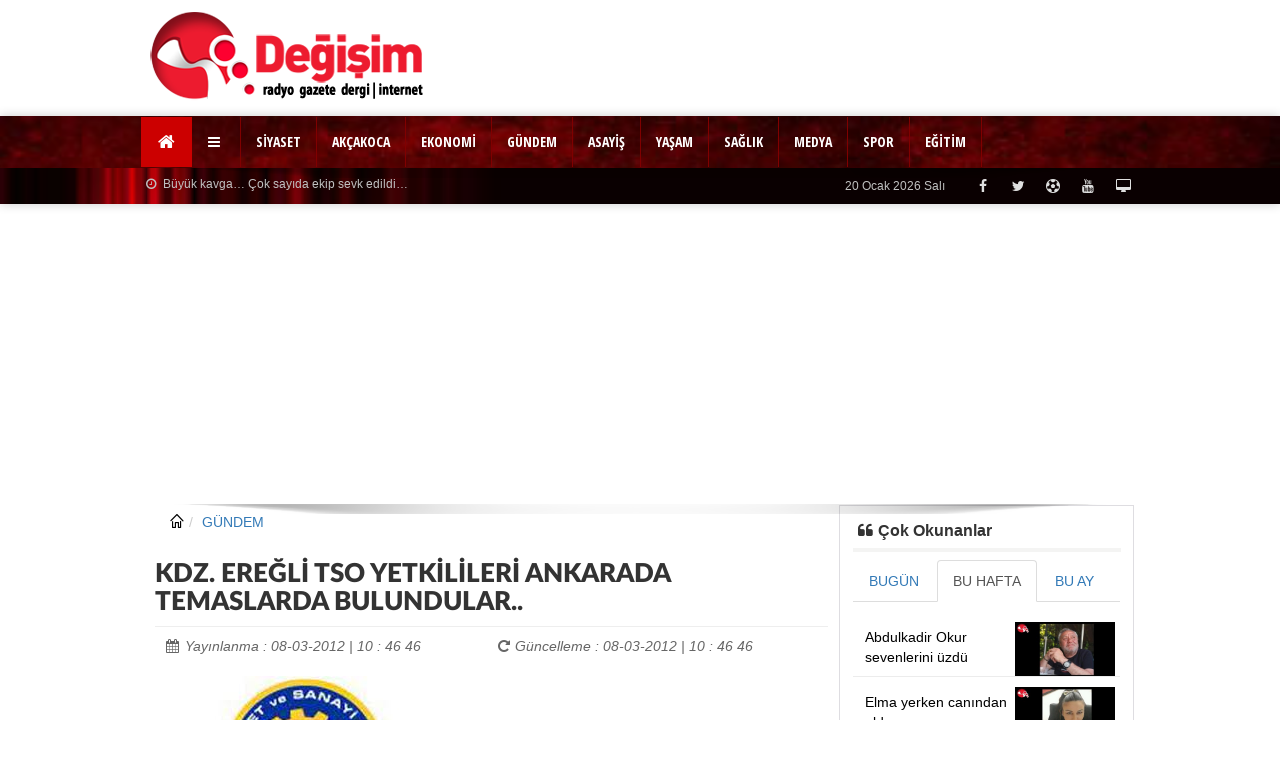

--- FILE ---
content_type: text/html; charset=utf-8
request_url: https://www.degisimmedya.com/kdz-eregli-tso-yetkilileri-ankarada-temaslarda-bulundular-2553-haber/
body_size: 15313
content:
 <!DOCTYPE html>
<!--[if IE 8]> <html lang="en" class="ie8 no-js"> <![endif]-->
<!--[if IE 9]> <html lang="en" class="ie9 no-js"> <![endif]-->
<!--[if !IE]><!-->
<html lang="tr">
    <!--<![endif]-->
<head>
<title>KDZ. EREĞLİ TSO YETKİLİLERİ ANKARADA TEMASLARDA BULUNDULAR..</title>
<meta charset="utf-8" />
<meta http-equiv="X-UA-Compatible" content="IE=edge">
<meta name="viewport" content="width=device-width, initial-scale=1">
<base href="//www.degisimmedya.com/"/><meta name="author" content="Değişim Medya" />
<meta name="publisher" content="Değişim Medya" />
<meta name="copyright" content="Copyright (c) by https://www.degisimmedya.com" />
<meta http-equiv="Pragma" content="no-cache">
<meta http-equiv="Cache-Control" content="no-cache">
<meta name="title" content="KDZ. EREĞLİ TSO YETKİLİLERİ ANKARADA TEMASLARDA BULUNDULAR..">
<meta name="description" content="Kdz Ereğli Ticaret ve Sanayi Odası Yönetim Kurulu Başkanı  Mehmet Genç, Meclis Başkanı Zeki Us Yönetim Kurulu Üyesi Ali Çetin, Yöneti..." />
<meta name="datePublished" content="2012-03-08T10:46:46+02:00">
<meta name="dateModified" content="2012-03-08T10:46:46+02:00">    
<meta name="url" content="https://www.degisimmedya.com/kdz-eregli-tso-yetkilileri-ankarada-temaslarda-bulundular-2553-haber/"/>
<meta name="articleSection" content="news">

<meta name="robots" content="index, follow"/>
<meta name="twitter:card" content="summary"/>
<meta property="og:title" content="KDZ. EREĞLİ TSO YETKİLİLERİ ANKARADA TEMASLARDA BULUNDULAR.." />
<meta property="og:type" content="article" />
<link rel="canonical" href="https://www.degisimmedya.com/kdz-eregli-tso-yetkilileri-ankarada-temaslarda-bulundular-2553-haber/"/>
<link rel="amphtml" href="https://www.degisimmedya.com/kdz-eregli-tso-yetkilileri-ankarada-temaslarda-bulundular-2553-haber/amp">
<meta name="twitter:url" content="https://www.degisimmedya.com/kdz-eregli-tso-yetkilileri-ankarada-temaslarda-bulundular-2553-haber/"/>
<meta property="og:url" content="https://www.degisimmedya.com/kdz-eregli-tso-yetkilileri-ankarada-temaslarda-bulundular-2553-haber/"/>
<meta property="og:image" content="https://www.degisimmedya.com/image/haber/kdz-eregli-tso-yetkilileri-ankarada-temaslarda-bulundular.jpg?v=1768928926"/>
<meta property="og:description" content="Kdz Ereğli Ticaret ve Sanayi Odası Yönetim Kurulu Başkanı  Mehmet Genç, Meclis Başkanı Zeki Us Yönetim Kurulu Üyesi Ali Çetin, Yöneti"/>
<meta property="og:site_name" content="degisimmedya.com"/>
<meta name="twitter:title" content="KDZ. EREĞLİ TSO YETKİLİLERİ ANKARADA TEMASLARDA BULUNDULAR.."/>
<link rel="shortcut icon" href="favicon.ico"/>
<link rel="icon" href="favicon.gif" type="image/gif"/>
<link rel="stylesheet" type="text/css" href="tema/css/bootstrap.min.css"/>
<link rel="stylesheet" type="text/css" href="tema/css/bootstrap-select.css">
<link rel="stylesheet" type="text/css" href="tema/css/icons.css">
<link rel="stylesheet" type="text/css" href="tema/css/swiper.min.css?ver=2.5.5" id="swiper.min.css-css" media="all"/>
<link rel="stylesheet" type="text/css" href="tema/css/jquery.ui.datepicker.css"/>
<link rel="stylesheet" type="text/css" href="tema/css/owl.carousel.css">
<link rel="stylesheet" type="text/css" href="tema/tema_hayns/css/stylek.css?v=3">
<link rel="stylesheet" type="text/css" href="tema/tema_hayns/css/responsive.css?v=3" media="screen" />
<link rel="stylesheet" type="text/css" href="tema/css/swiperbiz.css?v=1"/><script type="text/javascript" src="tema/js/jquery.min.js?v=3"></script><script type="text/javascript" src="tema/js/bootstrap.min.js?v=1"></script><script type="text/javascript" src="tema/js/owl.carousel.min.js"></script><link href="https://fonts.googleapis.com/css?family=Open+Sans+Condensed:300,700&subset=latin,latin-ext" rel="stylesheet" type="text/css"><!-- Google tag (gtag.js) -->
<script async src="https://www.googletagmanager.com/gtag/js?id=G-V00RQVRF1C"></script>
<script>
  window.dataLayer = window.dataLayer || [];
  function gtag(){dataLayer.push(arguments);}
  gtag('js', new Date());

  gtag('config', 'G-V00RQVRF1C');
</script><script type="text/javascript">
var urlm = "https://www.degisimmedya.com";
var title = "Değişim Medya  |  Haber |  Dergi  |  Radyo - 0 372 322 27 30";
</script></head> 
<body style="margin-top:0px">
<div id="layout" class="clearfix"><header id="header">
 <div class="p_head1" style="margin-bottom: 5px;">
<div class="container">
<div class="col-md-4 logo"><a title="Ana Sayfa" href="https://www.degisimmedya.com" class="lia"><img style="max-width: 300px;" src="https://www.degisimmedya.com/image/logolar/logo-2f.png" alt="Değişim Medya  |  Haber |  Dergi  |  Radyo - 0 372 322 27 30" height="auto" /></a></div>
<div class="adtop hidden-xs" align="center"></div>
</div>
</div><div class="relative"><div class="ashadow" style="background:#800000 url(https://www.degisimmedya.com/tema/default/blokbg/kirmizi4.jpg);background-repeat: repeat-x;background-size:cover" id="s494">
<div class="sticky_truem">
<div class="gama clearfix radius" style="background:#800000 url(https://www.degisimmedya.com/tema/default/blokbg/kirmizi4.jpg);background-repeat: repeat-x;background-size:cover" id="s494"><div class="container"><style>

#admen_8879 .nav  li { border-right: 1px solid #800000 !important;}
#admen_8879 .icon-bar {background-color:#FFFFFF;}
#admen_8879 .nav li a {color: #FFFFFF;font-family: Open Sans Condensed, arial;font-weight:bold!important;}
#admen_8879  .nav li.dropdown > a:hover, #admen_8879 .nav li.dropdown.open>a,
 #admen_8879 .nav li.dropdown.open > .dropdown-toggle:hover { background-color: #800000!important;
   opacity: 0.9; filter: alpha( Opacity=90 ); -moz-opacity: 0.9;  
     }
#admen_8879 .nav>li>a:focus {background-color: #800000!important;}
#admen_8879 .nav li ul {background:linear-gradient(to right, #800000,#800000);background-repeat: repeat-x;}
#admen_8879 .nav li ul a {font-weight:normal!important;}
#admen_8879 .nav > li > ul >li {border-bottom:1px solid rgba(0, 0, 0, 0.23);padding: 7px 5px;margin: 0px;}

#admen_8879 .dropdown-menu > li > a:hover, .dropdown-menu > li > a:focus {
    background-color: #800000;
opacity: 0.9;filter: alpha( Opacity=90 );-moz-opacity: 0.9;
}
#admen_8879  {margin-bottom: 0px!important; }
</style><nav class="navbar" id="admen_8879">
  <div class="container">
   
    <div class="navbar-header">
      <button type="button" class="navbar-toggle collapsed" data-toggle="collapse" data-target="#admen-8879" aria-expanded="false">
        <span class="sr-only">Menü</span>
        <span class="icon-bar"></span>
        <span class="icon-bar"></span>
        <span class="icon-bar"></span>
      </button>
      <div class="logoc"><a href="https://www.degisimmedya.com" class="lia"><img src="https://www.degisimmedya.com/image/logolar/mlogo.png" alt="logo"/></a></div>
      <a class="navbar-brand current beyaz cirbg mbyok" href="https://www.degisimmedya.com"><i class="fa-home"></i></a>
    </div>

<div class="collapse navbar-collapse" id="admen-8879">
      <ul class="nav navbar-nav" style="line-height:24px;"><li class="dropdown"><a href="javascript:;" class="dropdown-toggle" data-toggle="dropdown" role="button" aria-haspopup="true" aria-expanded="false"><i class="fa fa-reorder fa-times">&nbsp;</i></a><ul style="width: max-content;max-width: 400px;" class="dropdown-menu"><li class="col-md-6 col-xs-12" style="border-right: 1px solid rgba(0, 0, 0, 0.06)!important;"><a href="https://www.degisimmedya.com/hkategori/41-guncel.html">&nbsp;»&nbsp;GÜNCEL</a></li><li class="col-md-6 col-xs-12" style="border-right: 1px solid rgba(0, 0, 0, 0.06)!important;"><a href="https://www.degisimmedya.com/hkategori/8-kultur.html">&nbsp;»&nbsp;KÜLTÜR</a></li><li class="col-md-6 col-xs-12" style="border-right: 1px solid rgba(0, 0, 0, 0.06)!important;"><a href="https://www.degisimmedya.com/hkategori/12-sivil-toplum.html">&nbsp;»&nbsp;SİVİL TOPLUM</a></li><li class="col-md-6 col-xs-12" style="border-right: 1px solid rgba(0, 0, 0, 0.06)!important;"><a href="https://www.degisimmedya.com/hkategori/10-kulis-haber.html">&nbsp;»&nbsp;KULİS HABER</a></li><li class="col-md-6 col-xs-12" style="border-right: 1px solid rgba(0, 0, 0, 0.06)!important;"><a href="https://www.degisimmedya.com/hkategori/25-yemek.html">&nbsp;»&nbsp;YEMEK</a></li><li class="col-md-6 col-xs-12" style="border-right: 1px solid rgba(0, 0, 0, 0.06)!important;"><a href="https://www.degisimmedya.com/hkategori/28-din-ve-mezhepler.html">&nbsp;»&nbsp;DİN VE MEZHEPLER</a></li><li class="col-md-6 col-xs-12" style="border-right: 1px solid rgba(0, 0, 0, 0.06)!important;"><a href="https://www.degisimmedya.com/hkategori/27-eregli-tarihi.html">&nbsp;»&nbsp;EREĞLİ TARİHİ</a></li><li class="col-md-6 col-xs-12" style="border-right: 1px solid rgba(0, 0, 0, 0.06)!important;"><a href="https://www.degisimmedya.com/fotogaleri.php" target="_blank">&nbsp;»&nbsp;FOTO GALERİ</a></li><li class="col-md-6 col-xs-12" style="border-right: 1px solid rgba(0, 0, 0, 0.06)!important;"><a href="https://www.degisimmedya.com/videolar.php" target="_blank">&nbsp;»&nbsp;VİDEO GALERİ</a></li><li class="col-md-6 col-xs-12" style="border-right: 1px solid rgba(0, 0, 0, 0.06)!important;"><a href="https://www.degisimmedya.com/yazarlar.html" target="_blank">&nbsp;»&nbsp;YAZARLARIMIZ</a></li><li class="col-md-6 col-xs-12" style="border-right: 1px solid rgba(0, 0, 0, 0.06)!important;"><a href="https://www.degisimmedya.com/hkategori/33-roportaj.html">&nbsp;»&nbsp;RÖPORTAJ</a></li><li class="col-md-6 col-xs-12" style="border-right: 1px solid rgba(0, 0, 0, 0.06)!important;"><a href="https://www.degisimmedya.com/hkategori/34-sinema.html">&nbsp;»&nbsp;SİNEMA</a></li><li class="col-md-6 col-xs-12" style="border-right: 1px solid rgba(0, 0, 0, 0.06)!important;"><a href="https://www.degisimmedya.com/hkategori/35-teknoloji.html">&nbsp;»&nbsp;TEKNOLOJİ</a></li><li class="col-md-6 col-xs-12" style="border-right: 1px solid rgba(0, 0, 0, 0.06)!important;"><a href="https://www.degisimmedya.com/hkategori/40-diyalog.html">&nbsp;»&nbsp;DİYALOG</a></li> </ul></li><li class="dropdown"><a href="https://www.degisimmedya.com/hkategori/3-siyaset.html">SİYASET</a>
	  </li><li class="dropdown"><a href="https://www.degisimmedya.com/hkategori/29-akcakoca.html">AKÇAKOCA</a>
	  </li><li class="dropdown"><a href="https://www.degisimmedya.com/hkategori/2-ekonomi.html">EKONOMİ</a>
	  </li><li class="dropdown"><a href="https://www.degisimmedya.com/hkategori/1-gundem.html">GÜNDEM</a>
	  </li><li class="dropdown"><a href="https://www.degisimmedya.com/hkategori/4-asayis.html">ASAYİŞ</a>
	  </li><li class="dropdown"><a href="https://www.degisimmedya.com/hkategori/6-yasam.html">YAŞAM</a>
	  </li><li class="dropdown"><a href="https://www.degisimmedya.com/hkategori/26-saglik.html">SAĞLIK</a>
	  </li><li class="dropdown"><a href="https://www.degisimmedya.com/hkategori/13-medya.html">MEDYA</a>
	  </li><li class="dropdown"><a href="https://www.degisimmedya.com/hkategori/7-spor.html">SPOR</a>
	  </li><li class="dropdown"><a href="https://www.degisimmedya.com/hkategori/5-egitim.html">EĞİTİM</a>
	  </li></ul>
</div>

</div>
</nav>
<script>$(document).ready(function() {
    $("#admen-8879 ul.nav li.dropdown").hover(function() {
  $(this).find(".dropdown-menu").finish().delay(100).fadeIn(400);
}, function() {
  $(this).find(".dropdown-menu").finish().delay(100).fadeOut(400);
});
    });
</script>
</div></div></div></div>
<span id="header_shadow"></span>
</div><div class="ashadow" style="background:#999999 url(https://www.degisimmedya.com/tema/default/blokbg/kirmizi1.jpg);background-repeat: repeat-x;background-size:cover" id="s457">
<div class="gama clearfix radius" style="background:#999999 url(https://www.degisimmedya.com/tema/default/blokbg/kirmizi1.jpg);background-repeat: repeat-x;background-size:cover" id="s457"><div class="container"><style type="text/css">
.hxhasim8709 { color:#C0C0C0;font-size:12px;font-weight: normal;line-height:16px;}
.hxhasim8709:hover { color:#C0C0C0;text-decoration:underline;}
#myCarousel_8709 {margin:5px 0px;white-space: nowrap; overflow: hidden; text-overflow: ellipsis;}
</style>
<div class="container">
				<div class="row clearfix">
					<div class="col-md-6 col-xs-12 lefter"><div id="myCarousel_8709" class="carousel slide" data-ride="carousel">
                        <div class="carousel-inner"><div class="item active"><a class="hxhasim8709" href="https://www.degisimmedya.com/buyuk-kavga-cok-sayida-ekip-sevk-edildi-75524-haber/" target="_parent"><i class="fa fa-clock-o">&nbsp;</i> Büyük kavga… Çok sayıda ekip sevk edildi…</a></div><div class="item"><a class="hxhasim8709" href="https://www.degisimmedya.com/agactan-dustu-75522-haber/" target="_parent"><i class="fa fa-clock-o">&nbsp;</i> Ağaçtan düştü…</a></div><div class="item"><a class="hxhasim8709" href="https://www.degisimmedya.com/feci-kazada-2-kisi-oldu-75452-haber/" target="_parent"><i class="fa fa-clock-o">&nbsp;</i> Feci kazada 2 kişi öldü!</a></div><div class="item"><a class="hxhasim8709" href="https://www.degisimmedya.com/baskan-unluer-ve-yonetimi-de-katildi-75435-haber/" target="_parent"><i class="fa fa-clock-o">&nbsp;</i> Başkan Ünlüer ve Yönetimi de katıldı</a></div><div class="item"><a class="hxhasim8709" href="https://www.degisimmedya.com/isci-servisine-carpti-75368-haber/" target="_parent"><i class="fa fa-clock-o">&nbsp;</i> İşçi servisine çarptı!</a></div><div class="item"><a class="hxhasim8709" href="https://www.degisimmedya.com/kontrolden-cikinca-75238-haber/" target="_parent"><i class="fa fa-clock-o">&nbsp;</i> Kontrolden çıkınca!.....</a></div><div class="item"><a class="hxhasim8709" href="https://www.degisimmedya.com/freni-patlayinca-75050-haber/" target="_parent"><i class="fa fa-clock-o">&nbsp;</i> FRENİ PATLAYINCA!.......</a></div><div class="item"><a class="hxhasim8709" href="https://www.degisimmedya.com/feci-kaza-74920-haber/" target="_parent"><i class="fa fa-clock-o">&nbsp;</i> Feci kaza…</a></div><div class="item"><a class="hxhasim8709" href="https://www.degisimmedya.com/refuje-cikti-74704-haber/" target="_parent"><i class="fa fa-clock-o">&nbsp;</i> Refüje çıktı!....</a></div><div class="item"><a class="hxhasim8709" href="https://www.degisimmedya.com/talihsiz-genc-olu-bulundu-74594-haber/" target="_parent"><i class="fa fa-clock-o">&nbsp;</i> Talihsiz genç ölü bulundu</a></div></div></div></div> 
					<div class="col-md-6 hidden-xs hidden-sm fsag">
						
						<div class="social social_head relative">
<a href="yayinakisi" data-toggle="tooltip" data-placement="bottom" title="TV Yayın Akışları"><i class="fa-desktop"></i></a>
<a href="" target="_blank" data-toggle="tooltip" data-placement="bottom" title="Youtube"><i class="fa-youtube"></i></a>
<a href="puandurumu" data-toggle="tooltip" data-placement="bottom" title="Puan Durumları"><i class="fa-futbol-o"></i></a>
<a href="" target="_blank" data-toggle="tooltip" data-placement="bottom" title="Twitter"><i class="fa-twitter"></i></a>
<a href="" target="_blank" data-toggle="tooltip" data-placement="bottom" title="Facebook"><i class="fa-facebook"></i></a>
						</div> 
						<span id="date_time" class="hxhasim8709">20 Ocak 2026 Salı</span> 
                        
					</div> 

				</div> 
			</div></div></div></div>
<span id="header_shadow"></span></header>
<div class="sag-solyan hidden-sm hidden-xs"><div class="yan_sol"></div>        
    
<div class="yan_sag"></div>    
</div>
<main class="page-content"><div class="clearfix">
<div class="sa clearfix" style="width:100%; height:auto"></div>
<div class="container"> 
<div class="grid_9 col-xs-12 alpha sidebar_c">
<style>
#haberim {
	
	font-size:14pt;
	line-height:24px;
}
#haberim iframe,#haberim img {max-width:660px; max-height:1800px!important; }
#haberim iframe { max-width:100%; max-height:600px!important; }
.kafres {max-width:690px; max-height:650px!important; }
.kafres img {max-height:650px!important; }
</style>
<div class="col-md-12 rows" style="padding-right:5px">
<ol class="breadcrumb tbeyaz">
 <li><a href="https://www.degisimmedya.com" class="siyah"><i class="icon-home"></i></a></li><li><a href="https://www.degisimmedya.com/hkategori/1-gundem.html"  class="fo14">GÜNDEM</a></li></ol>
<div id="haberblog" class="relative">
<div class="page-header2"><h1 class="bold" style="font-family:LatoLatinWebBlack">KDZ. EREĞLİ TSO YETKİLİLERİ ANKARADA TEMASLARDA BULUNDULAR..</h1><div class="rows siyahd" style="padding:5px"><div class="col-md-6 faqs5"><em><i class="fa-calendar">&nbsp;</i>Yayınlanma : 08-03-2012 | 10 : 46 46 </em></div> 
<div class="col-md-6 faqs5"><em> <i class="fa-repeat">&nbsp;</i>Güncelleme : 08-03-2012 | 10 : 46 46 </em></div></div><div class="rows" style="margin:9px 3px 9px 3px"><div class="kafres"><a href="https://www.degisimmedya.com/image/haber/kdz-eregli-tso-yetkilileri-ankarada-temaslarda-bulundular.jpg?v=1768928926" class="lytebox" title="KDZ. EREĞLİ TSO YETKİLİLERİ ANKARADA TEMASLARDA BULUNDULAR.." target="_blank"><img class="simg" src="https://www.degisimmedya.com/image/haber/kdz-eregli-tso-yetkilileri-ankarada-temaslarda-bulundular.jpg?v=1768928926" hspace="1" vspace="1" alt="KDZ. EREĞLİ TSO YETKİLİLERİ ANKARADA TEMASLARDA BULUNDULAR.."/></a></div></div>

</div><div class="rows" style="padding:3px; margin:0 0 5px 0px; position:relative" id="xsosyal">
<div class="hnsos-tools">
<div class="loaded" data-type="1">
<a class="facebook-bg" rel="nofollow noopener" href="https://www.facebook.com/sharer/sharer.php?u=https://www.degisimmedya.com/kdz-eregli-tso-yetkilileri-ankarada-temaslarda-bulundular-2553-haber/" title="Facebook" target="_blank"><i class="fa-facebook fo16">&nbsp;</i></a>

<a class="twitter-bg" rel="nofollow noopener" href="https://twitter.com/intent/tweet?text=KDZ. EREĞLİ TSO YETKİLİLERİ ANKARADA TEMASLARDA BULUNDULAR..&url=https://www.degisimmedya.com/kdz-eregli-tso-yetkilileri-ankarada-temaslarda-bulundular-2553-haber/" title="Twitter" target="_blank"><i class="fa-twitter">&nbsp;</i></a>

<a href="https://www.linkedin.com/shareArticle?mini=true&url=https://www.degisimmedya.com/kdz-eregli-tso-yetkilileri-ankarada-temaslarda-bulundular-2553-haber/&title=KDZ. EREĞLİ TSO YETKİLİLERİ ANKARADA TEMASLARDA BULUNDULAR.." class="linkedin-bg" title="LinkedIn" target="_blank" rel="nofollow noopener"><i class="fa-linkedin fo16">&nbsp;</i></a>
<a class="icon-whatsapp whatsapp-bg" rel="nofollow noopener" href="https://api.whatsapp.com/send?text=https://www.degisimmedya.com/kdz-eregli-tso-yetkilileri-ankarada-temaslarda-bulundular-2553-haber/&t=KDZ. EREĞLİ TSO YETKİLİLERİ ANKARADA TEMASLARDA BULUNDULAR.." title="Whatsapp la Gönder" target="_blank"><i class="fa-whatsapp fo16">&nbsp;</i></a><a class="sbeyazbg" href="#" id="linkYazdir" onclick="xyazdir();return false;"><i class="fa fa-print">&nbsp;</i></a></div>
</div>
	 </div><div class="rows"><p style="padding:3px 0px;font-weight: 700;"><span class="bozet">Kdz Ereğli Ticaret ve Sanayi Odası Yönetim Kurulu Başkanı  Mehmet Genç, Meclis Başkanı Zeki Us Yönetim Kurulu Üyesi Ali Çetin, Yönetim Kurulu Üyesi Muhammet Likoğlu, Genel Sekreter Gündüz Acar, Bilim Sanayi ve Teknoloji Müdürü Vekili Hayriye Göktaş , Organize Sanayi Bölge Müdürü Gürdal Dağli?dan oluşan bir heyet  Bilim Sanayi ve Teknoloji Bakanlığı?nda bir dizi temaslarda bulundular.</span><br /></p></div>
<div class="rows" id="haberim" style="max-width:715px;word-wrap: break-word;" property="articleBody">Kdz Ereğli Ticaret ve Sanayi Odası Yönetim Kurulu Başkanı  Mehmet Genç, Meclis Başkanı Zeki Us Yönetim Kurulu Üyesi Ali Çetin, Yönetim Kurulu Üyesi Muhammet Likoğlu, Genel Sekreter Gündüz Acar, Bilim Sanayi ve Teknoloji Müdürü Vekili Hayriye Göktaş , Organize Sanayi Bölge Müdürü Gürdal Dağli?dan oluşan bir heyet  Bilim Sanayi ve Teknoloji Bakanlığı?nda bir dizi temaslarda bulundular.<br/>06/03/2012 Salı günü yapılan Ankara ziyareti İlk olarak Bilim Sanayi ve teknoloji Bakanlığı Sanayi Bölgeleri Genel Müdürlüğü?ne atanan Yaşar Öztürk?e makamında gerçekleştirildi. Oda Başkanı ve beraberindeki heyet Sanayi Bölgeleri Genel Müdürlüğüne atanan Yaşar Öztürk?e yeni görevinde başarılar diledi. Genel Müdür yapılan ziyaret dolayı çok memnun olduğunu belirtti ve heyete teşekkür etti. Heyet Ereğli Osb ve gündemde olan Islah Osb ile ilgili konularda detaylı bilgi alışverişinde bulundu.<br/>İkinci ziyaret daha önce Sanayi Bölgeleri Genel Müdür görevini yapan ve Müsteşar Yardımcılığına atanan Ramazan Yıldırım?a makamında gerçekleştirildi. Heyet Ramazan Yıldırım?a yeni görevinde başarılar diledi, Sn. Yıldırım yapılan ziyaret ile ilgili memnuniyetini dile getirerek Kdz Ereğli ile uzun zamandır yakından çalışmakta olduğu bundan sonra da çalışmaların en verimli ve yoğun şekilde yürütüleceğini belirtti.<br/>Bakanlıktaki ziyaretlerden sonra Kdz Ereğli Ticaret ve Sanayi Odası Yönetim Kurulu Başkanı  Mehmet Genç, Meclis Başkanı Zeki Us Yönetim Kurulu Üyesi Ali Çetin, Yönetim Kurulu Üyesi Muhammet Likoğlu, Genel Sekreter Gündüz Acar;  Ankara Ticaret Borsası Başkanı, Kredi Garanti Fonu Yönetim Kurulu Başkanı ve aynı zamanda Tobb Başkan Yardımcısı Sn. Faik Yavuz?u makamında ziyaret etti. Ziyarette Yön. Krl Bşk Mehmet Genç Kdz Ereğli?deki Kredi Garanti Fonu Kdz Ereğli Şubesi?nin açılmasında büyük destek ve emekleri geçen Sn Faik Yavuz?a teşekkür etti, Kdz Ereğli ekonomisi ile bilgi alışverişinde bulunuldu. Faik Yavuz Kdz Ereğli heyetinin nazik ziyaretinden dolayı teşekkür etti.<br/>Ardından Kdz Ereğli heyeti kısa bir zaman önce kardeşi işadamı Ulusoy Holding Kurucu Başkanı Saffet Ulusoy?u kaybeden Ulusoy Holding Eş Başkanı Sefer Ulusoy?a şahsında ailesine başsağlığı ziyaretinde bulundu. Sefer Ulusoy yapılan taziye ziyareti duyduğu memnuniyeti dile getirerek teşekkür etti.<br/>Son ziyaret Türkiye Odalar ve Borsalar Birliği Başkanı Sn Rifat Hisarcıklıoğlu?na İkiz kulelerdeki makamında yapıldı. Oda Başkanı Sn Genç Kdz Ereğli ile ilgili çok detaylı bir bilgi aktarımında bulundu. Kdz Ereğli?nin olmazsa olmazı olan Liman ihtiyacı gündemin birinci maddesini oluşturdu, Sn Genç  ilçemize sanayicinin yatırım yapabilmesi  ve Mevcut Organize Sanayinin tam kapasite çalışabilmesi için limanın birinci koşul olduğunu belirtti. Rifat Hisarcıklıoğlu  Genç?ten hazırlayacakları bir dosya ile birlikte  Ulaştırma Bakanı Sn Binali Yıldırım?dan randevu alacağını ve Kdz Ereğli tüccar ve sanayici için ellerinden geleni yapacakların belirtti.<br/> Sn Genç Kdz Ereğli?de vergi ödül töreni yapacaklarını ve aynı zaman Kredi Garanti Fonu Kdz Ereğli Şubesi açılışını yapmak üzere Sn Rifat Hisarcıklıoğlu?nu ilçemize davet etti. Başkan Hisarcıklıoğlu yapılan davetten çok memnun olduğu ve yapılacak olan organizasyonlara katılmaktan çok memnun olacağını belirtti.<br/></div>
<div class="rows" id="xanket"></div><div class="rows"><br>
<p><strong>Haber</strong>&nbsp;:&nbsp;</p></p></div>
</div><div class="rows" style="float:left; position:relative"><div id="oylama"></div></div><div style="float:right"><span class="sbeyaz"><em>Bu Haber&nbsp;1823&nbsp;defa okundu</em> </span></div><div class="rows b_head">
  <p>ETİKETLER : <a href="#" id="linkYazdir" onclick="xyazdir();return false;"><i class="fa fa-print fo16"></i><span>Yazdır</span></a></p>
    <ul class="tagul"></ul>
  </div>
</div>
<style>
@media print {
#xsosyal { display: none; }
 }
</style>
<script>function xyazdir(){
var halan=document.getElementById("layout");
$("#xsosyal, .small_posts").hide();
halan.innerHTML = $("#haberblog").html();
halan.innerHTML +="https://www.degisimmedya.com/kdz-eregli-tso-yetkilileri-ankarada-temaslarda-bulundular-2553-haber/";
window.print();
}</script><div class="hns-box rows magb10 clearfix" id="s495">
  <div class="hns-header text-uppercase clearfix">
    <div class="hns-header-title pull-left"><i class="fa fa-copy">&nbsp;</i> <span>Yorumlar</span></div>
  </div>
<div><div class="rows"><div id="hyorumx" class=""></div>
    <div class="alert alert-warning"><i class="fa fa-exclamation-circle"></i>    Yorumlar, editörlerimiz tarafından onaylandıktan sonra yayınlanır. Kanunlara aykırı, konuyla ilgisi olmayan, küfür içeren yorumlar onaylanmamaktadır. </div>
<div id="new-comment" data-news-id="2553" class="rows" style="padding:7px">
<form id="yaz_form" class="form-horizontal" action="javascript:void(0);" onsubmit="ygonder('modlar/haberler/hyorekle.php');" method="post">
<input type="hidden" name="mid" value="2553"><input name="catid" type="hidden" id="catid" value="1"><div id="xsonuc"></div>
									<div class="form-group"><div class="col-sm-12">
                                    <textarea required name="fyorum" rows="5" id="fyorum" class="form-control" placeholder="Bu haber hakkında ne düşünüyorsunuz..."></textarea></div>
									</div>
                                    <div class="form-group">
                         <div class="col-sm-8"><input required name="isim" id="isim" class="form-control magb3" placeholder="İsminiz"></div>
						<div class="col-sm-4"><button type="submit" class="btn btn-danger">Yorum Gönder</button></div>
                                        </div>
								</form></div><div id="xhyorum" class="rows">
<div class="page-header2" style="width:97%;margin-left:5px">
<h2 style="color:#666666;"><a name="yoru">&nbsp;</a>Yorumlar  ( 0 )</h2></div><div class="rows"><div class="panel panel-default">
<div class="panel-body">Henüz bir yorum yapılmamış</div></div></div></div></div></div>
</div>
</div><div class="grid_3 col-xs-12 omega sidebar">
<div class="wedget rows" id="s505">
<div class="wedget-title"><h4><span class="bold"><i class="fa-quote-left">&nbsp;</i>Çok Okunanlar</span></h4><hr style="width: 99%;border:2px solid #f4f4f3;margin: 9px 0 3px 0;"></div>
<div class="gama" style="padding:5px 0;"><style type="text/css">
.hkhasimd7957 { color: #000000; font-weight: normal}</style><div class="relative" style="margin:0px; width:100%">
<ul class="nav nav-tabs faqs">
    <li><a data-toggle="tab" href="#xbgn">BUGÜN</a></li>
    <li class="active"><a data-toggle="tab" href="#xhta">BU HAFTA</a></li>
    <li><a data-toggle="tab" href="#xbay">BU AY</a></li>
  </ul>
<div class="tab-content"><div id="xbgn" class="tab-pane fade"><ul class="small_posts"><li class="clearfix"><div class="relative" style="padding:5px"><a href="https://www.degisimmedya.com/su-ve-elektrik-hatti-zarar-gordu-76445-haber/" target="_parent" title="Su ve elektrik hattı zarar gördü"><img class="lazyOwl" src="https://www.degisimmedya.com/image/yokum.jpg" data-src="https://www.degisimmedya.com/image/haber/k76445_irglmoimm.jpg?v=1768928926" width="100" height="54" style="max-height:54px;margin-left:7px;float:right" alt="Su ve elektrik hattı zarar gördü"/></a><div style="margin:5px 1px 2px 7px"><a class="hkhasimd7957" href="https://www.degisimmedya.com/su-ve-elektrik-hatti-zarar-gordu-76445-haber/" target="_parent" title="Su ve elektrik hattı zarar gördü">Su ve elektrik hattı zarar gördü</a></div></div></li><li class="clearfix"><div class="relative" style="padding:5px"><a href="https://www.degisimmedya.com/oysa-ki-hobi-olarak-baslamisti-76440-haber/" target="_parent" title="Oysa ki hobi olarak başlamıştı...."><img class="lazyOwl" src="https://www.degisimmedya.com/image/yokum.jpg" data-src="https://www.degisimmedya.com/image/haber/k76440_tcrnnnx.jpg?v=1768928926" width="100" height="54" style="max-height:54px;margin-left:7px;float:right" alt="Oysa ki hobi olarak başlamıştı...."/></a><div style="margin:5px 1px 2px 7px"><a class="hkhasimd7957" href="https://www.degisimmedya.com/oysa-ki-hobi-olarak-baslamisti-76440-haber/" target="_parent" title="Oysa ki hobi olarak başlamıştı....">Oysa ki hobi olarak başlamıştı!....</a></div></div></li><li class="clearfix"><div class="relative" style="padding:5px"><a href="https://www.degisimmedya.com/bariyere-carparak-durabildi-76444-haber/" target="_parent" title="Bariyere çarparak durabildi….."><img class="lazyOwl" src="https://www.degisimmedya.com/image/yokum.jpg" data-src="https://www.degisimmedya.com/image/haber/k76444_mmmmm.jpg?v=1768928926" width="100" height="54" style="max-height:54px;margin-left:7px;float:right" alt="Bariyere çarparak durabildi….."/></a><div style="margin:5px 1px 2px 7px"><a class="hkhasimd7957" href="https://www.degisimmedya.com/bariyere-carparak-durabildi-76444-haber/" target="_parent" title="Bariyere çarparak durabildi…..">Bariyere çarparak durabildi…..</a></div></div></li><li class="clearfix"><div class="relative" style="padding:5px"><a href="https://www.degisimmedya.com/cocuklar-gulsun-diye-76442-haber/" target="_parent" title="“Çocuklar Gülsün Diye…”"><img class="lazyOwl" src="https://www.degisimmedya.com/image/yokum.jpg" data-src="https://www.degisimmedya.com/image/haber/k76442_tolgacandar2.jpg?v=1768928926" width="100" height="54" style="max-height:54px;margin-left:7px;float:right" alt="“Çocuklar Gülsün Diye…”"/></a><div style="margin:5px 1px 2px 7px"><a class="hkhasimd7957" href="https://www.degisimmedya.com/cocuklar-gulsun-diye-76442-haber/" target="_parent" title="“Çocuklar Gülsün Diye…”">“Çocuklar Gülsün Diye…”</a></div></div></li><li class="clearfix"><div class="relative" style="padding:5px"><a href="https://www.degisimmedya.com/samsunsporlu-eski-futbolcu-muzaffer-badalioglu-zonguldakta-anildi-76441-haber/" target="_parent" title="Samsunsporlu eski futbolcu Muzaffer Badalıoğlu, Zonguldakta anıldı"><img class="lazyOwl" src="https://www.degisimmedya.com/image/yokum.jpg" data-src="https://www.degisimmedya.com/image/haber/k76441_dddd.jpg?v=1768928926" width="100" height="54" style="max-height:54px;margin-left:7px;float:right" alt="Samsunsporlu eski futbolcu Muzaffer Badalıoğlu, Zonguldakta anıldı"/></a><div style="margin:5px 1px 2px 7px"><a class="hkhasimd7957" href="https://www.degisimmedya.com/samsunsporlu-eski-futbolcu-muzaffer-badalioglu-zonguldakta-anildi-76441-haber/" target="_parent" title="Samsunsporlu eski futbolcu Muzaffer Badalıoğlu, Zonguldakta anıldı">Samsunsporlu eski futbolcu Muzaffer Badalıoğlu, Zonguldak'ta anıldı</a></div></div></li></ul></div><div id="xhta" class="tab-pane fade in active"><ul class="small_posts"><li class="clearfix"><div class="relative" style="padding:5px"><a href="https://www.degisimmedya.com/abdulkadir-okur-sevenlerini-uzdu-76396-haber/" target="_parent" title="Abdulkadir Okur sevenlerini üzdü"><img class="lazyOwl" src="https://www.degisimmedya.com/image/yokum.jpg" data-src="https://www.degisimmedya.com/image/haber/k76396_aaaaa.jpg?v=1768928926" width="100" height="54" style="max-height:54px;margin-left:7px;float:right" alt="Abdulkadir Okur sevenlerini üzdü"/></a><div style="margin:5px 1px 2px 7px"><a class="hkhasimd7957" href="https://www.degisimmedya.com/abdulkadir-okur-sevenlerini-uzdu-76396-haber/" target="_parent" title="Abdulkadir Okur sevenlerini üzdü">Abdulkadir Okur sevenlerini üzdü</a></div></div></li><li class="clearfix"><div class="relative" style="padding:5px"><a href="https://www.degisimmedya.com/elma-yerken-canindan-oldu-76399-haber/" target="_parent" title="Elma yerken canından oldu"><img class="lazyOwl" src="https://www.degisimmedya.com/image/yokum.jpg" data-src="https://www.degisimmedya.com/image/haber/k76399_gggxx.jpg?v=1768928926" width="100" height="54" style="max-height:54px;margin-left:7px;float:right" alt="Elma yerken canından oldu"/></a><div style="margin:5px 1px 2px 7px"><a class="hkhasimd7957" href="https://www.degisimmedya.com/elma-yerken-canindan-oldu-76399-haber/" target="_parent" title="Elma yerken canından oldu">Elma yerken canından oldu</a></div></div></li><li class="clearfix"><div class="relative" style="padding:5px"><a href="https://www.degisimmedya.com/protokol-imzalandi-76395-haber/" target="_parent" title="PROTOKOL İMZALANDI...."><img class="lazyOwl" src="https://www.degisimmedya.com/image/yokum.jpg" data-src="https://www.degisimmedya.com/image/haber/k76395_ccccc.jpg?v=1768928926" width="100" height="54" style="max-height:54px;margin-left:7px;float:right" alt="PROTOKOL İMZALANDI...."/></a><div style="margin:5px 1px 2px 7px"><a class="hkhasimd7957" href="https://www.degisimmedya.com/protokol-imzalandi-76395-haber/" target="_parent" title="PROTOKOL İMZALANDI....">PROTOKOL İMZALANDI....</a></div></div></li><li class="clearfix"><div class="relative" style="padding:5px"><a href="https://www.degisimmedya.com/birbirlerini-sucladilar-76411-haber/" target="_parent" title="Birbirlerini suçladılar"><img class="lazyOwl" src="https://www.degisimmedya.com/image/yokum.jpg" data-src="https://www.degisimmedya.com/image/haber/k76411_44444.jpg?v=1768928926" width="100" height="54" style="max-height:54px;margin-left:7px;float:right" alt="Birbirlerini suçladılar"/></a><div style="margin:5px 1px 2px 7px"><a class="hkhasimd7957" href="https://www.degisimmedya.com/birbirlerini-sucladilar-76411-haber/" target="_parent" title="Birbirlerini suçladılar">Birbirlerini suçladılar</a></div></div></li><li class="clearfix"><div class="relative" style="padding:5px"><a href="https://www.degisimmedya.com/kaldirim-isgallerine-izin-verilmiyor-76403-haber/" target="_parent" title="Kaldırım işgallerine izin verilmiyor....."><img class="lazyOwl" src="https://www.degisimmedya.com/image/yokum.jpg" data-src="https://www.degisimmedya.com/image/haber/k76403_ggccimmmmm.jpg?v=1768928926" width="100" height="54" style="max-height:54px;margin-left:7px;float:right" alt="Kaldırım işgallerine izin verilmiyor....."/></a><div style="margin:5px 1px 2px 7px"><a class="hkhasimd7957" href="https://www.degisimmedya.com/kaldirim-isgallerine-izin-verilmiyor-76403-haber/" target="_parent" title="Kaldırım işgallerine izin verilmiyor.....">Kaldırım işgallerine izin verilmiyor!.....</a></div></div></li></ul></div><div id="xbay" class="tab-pane fade"><ul class="small_posts"><li class="clearfix"><div class="relative" style="padding:5px"><a href="https://www.degisimmedya.com/deniz-yavuzyilmazin-testi-pozitif-cikti-76345-haber/" target="_parent" title="Deniz Yavuzyılmazın testi pozitif çıktı..."><img class="lazyOwl" src="https://www.degisimmedya.com/image/yokum.jpg" data-src="https://www.degisimmedya.com/image/haber/k76345_7aaa-1.gif?v=1768928926" width="100" height="54" style="max-height:54px;margin-left:7px;float:right" alt="Deniz Yavuzyılmazın testi pozitif çıktı..."/></a><div style="margin:5px 1px 2px 7px"><a class="hkhasimd7957" href="https://www.degisimmedya.com/deniz-yavuzyilmazin-testi-pozitif-cikti-76345-haber/" target="_parent" title="Deniz Yavuzyılmazın testi pozitif çıktı...">Deniz Yavuzyılmaz'ın testi pozitif çıktı...</a></div></div></li><li class="clearfix"><div class="relative" style="padding:5px"><a href="https://www.degisimmedya.com/okullar-tatil-mi-76201-haber/" target="_parent" title="Okullar tatil mi"><img class="lazyOwl" src="https://www.degisimmedya.com/image/yokum.jpg" data-src="https://www.degisimmedya.com/image/haber/k76201_son-dakika-gif.gif?v=1768928926" width="100" height="54" style="max-height:54px;margin-left:7px;float:right" alt="Okullar tatil mi"/></a><div style="margin:5px 1px 2px 7px"><a class="hkhasimd7957" href="https://www.degisimmedya.com/okullar-tatil-mi-76201-haber/" target="_parent" title="Okullar tatil mi">Okullar tatil mi?</a></div></div></li><li class="clearfix"><div class="relative" style="padding:5px"><a href="https://www.degisimmedya.com/kiymetli-eregli-halki-bu-cileyi-hak-etmiyor-76183-haber/" target="_parent" title="“KIYMETLİ EREĞLİ HALKI  BU ÇİLEYİ HAK ETMİYOR”"><img class="lazyOwl" src="https://www.degisimmedya.com/image/yokum.jpg" data-src="https://www.degisimmedya.com/image/haber/k76183_panel650x370.jpg?v=1768928926" width="100" height="54" style="max-height:54px;margin-left:7px;float:right" alt="“KIYMETLİ EREĞLİ HALKI  BU ÇİLEYİ HAK ETMİYOR”"/></a><div style="margin:5px 1px 2px 7px"><a class="hkhasimd7957" href="https://www.degisimmedya.com/kiymetli-eregli-halki-bu-cileyi-hak-etmiyor-76183-haber/" target="_parent" title="“KIYMETLİ EREĞLİ HALKI  BU ÇİLEYİ HAK ETMİYOR”">“KIYMETLİ EREĞLİ HALKI  BU ÇİLEYİ HAK ETMİYOR”</a></div></div></li><li class="clearfix"><div class="relative" style="padding:5px"><a href="https://www.degisimmedya.com/eski-chp-ilce-baskani-ofisinde-olu-bulundu-76326-haber/" target="_parent" title="Eski CHP İlçe Başkanı ofisinde ölü bulundu......."><img class="lazyOwl" src="https://www.degisimmedya.com/image/yokum.jpg" data-src="https://www.degisimmedya.com/image/haber/k76326_nnn.jpg?v=1768928926" width="100" height="54" style="max-height:54px;margin-left:7px;float:right" alt="Eski CHP İlçe Başkanı ofisinde ölü bulundu......."/></a><div style="margin:5px 1px 2px 7px"><a class="hkhasimd7957" href="https://www.degisimmedya.com/eski-chp-ilce-baskani-ofisinde-olu-bulundu-76326-haber/" target="_parent" title="Eski CHP İlçe Başkanı ofisinde ölü bulundu.......">Eski CHP İlçe Başkanı ofisinde ölü bulundu.......&nbsp;<i class="fa-video-camera kirmizi" title="videolu haber">&nbsp;</i></a></div></div></li><li class="clearfix"><div class="relative" style="padding:5px"><a href="https://www.degisimmedya.com/yeni-yil-temali-calismalar-76251-haber/" target="_parent" title="Yeni yıl temalı çalışmalar....."><img class="lazyOwl" src="https://www.degisimmedya.com/image/yokum.jpg" data-src="https://www.degisimmedya.com/image/haber/k76251_gccgggg.jpg?v=1768928926" width="100" height="54" style="max-height:54px;margin-left:7px;float:right" alt="Yeni yıl temalı çalışmalar....."/></a><div style="margin:5px 1px 2px 7px"><a class="hkhasimd7957" href="https://www.degisimmedya.com/yeni-yil-temali-calismalar-76251-haber/" target="_parent" title="Yeni yıl temalı çalışmalar.....">Yeni yıl temalı çalışmalar.....</a></div></div></li></ul></div></div></div></div>
</div><div class="wedget rows" id="s488">
<div class="wedget-title"><h4><span class="bold"><i class="fa-quote-left">&nbsp;</i>Son Haberler</span></h4><hr style="width: 99%;border:2px solid #f4f4f3;margin: 9px 0 3px 0;"></div>
<div class="gama" style="padding:5px 0;"><style type="text/css">
.hbhasim8144 { color:#000000;}
.h5title {
max-height:75px;
}

</style><div class="rows" style="margin:0px;padding:0; width:100%"><ul class="small_posts"><li class="clearfix col-md-12 col-sm-12 hover-shadow" style="padding:3px 0"><div class="faq5 col-md-6 col-sm-6 col-xs-6"><h5 class="h5title"><a href="https://www.degisimmedya.com/su-ve-elektrik-hatti-zarar-gordu-76445-haber/" target="_parent" class="hbhasim8144">Su ve elektrik hattı zarar gördü</a></h5></div><div class="faq5 col-md-6 col-sm-6 col-xs-6">
<a href="https://www.degisimmedya.com/su-ve-elektrik-hatti-zarar-gordu-76445-haber/" target="_parent" title="Su ve elektrik hattı zarar gördü">
<div style="max-width:100px; height:75px;position:relative;float:right">
<img class="lazy bimg" border="0" src="image/yokum.jpg" data-src="https://www.degisimmedya.com/image/haber/k76445_irglmoimm.jpg?v=1768928926" width="100" height="75" alt="Su ve elektrik hattı zarar gördü"/>
</div></a></div></li><li class="clearfix col-md-12 col-sm-12 hover-shadow" style="padding:3px 0"><div class="faq5 col-md-6 col-sm-6 col-xs-6"><h5 class="h5title"><a href="https://www.degisimmedya.com/bariyere-carparak-durabildi-76444-haber/" target="_parent" class="hbhasim8144">Bariyere çarparak durabildi…..</a></h5></div><div class="faq5 col-md-6 col-sm-6 col-xs-6">
<a href="https://www.degisimmedya.com/bariyere-carparak-durabildi-76444-haber/" target="_parent" title="Bariyere çarparak durabildi…..">
<div style="max-width:100px; height:75px;position:relative;float:right">
<img class="lazy bimg" border="0" src="image/yokum.jpg" data-src="https://www.degisimmedya.com/image/haber/k76444_mmmmm.jpg?v=1768928926" width="100" height="75" alt="Bariyere çarparak durabildi….."/>
</div></a></div></li><li class="clearfix col-md-12 col-sm-12 hover-shadow" style="padding:3px 0"><div class="faq5 col-md-6 col-sm-6 col-xs-6"><h5 class="h5title"><a href="https://www.degisimmedya.com/m2054/calisan-ellerin-sessiz-cigligi-en-sik-gorulen-el-ve-bilek-problemleri/" target="_blank" class="hbhasim8144">Çalışan Ellerin Sessiz Çığlığı: En Sık Görülen El ve Bilek Problemleri</a></h5></div><div class="faq5 col-md-6 col-sm-6 col-xs-6">
<a href="https://www.degisimmedya.com/m2054/calisan-ellerin-sessiz-cigligi-en-sik-gorulen-el-ve-bilek-problemleri/" target="_blank" title="Çalışan Ellerin Sessiz Çığlığı: En Sık Görülen El ve Bilek Problemleri">
<div style="max-width:100px; height:75px;position:relative;float:right">
<img class="lazy bimg" border="0" src="image/yokum.jpg" data-src="https://www.degisimmedya.com/image/haber/k76443_ameliyatrisk.jpg?v=1768928926" width="100" height="75" alt="Çalışan Ellerin Sessiz Çığlığı: En Sık Görülen El ve Bilek Problemleri"/>
</div></a></div></li><li class="clearfix col-md-12 col-sm-12 hover-shadow" style="padding:3px 0"><div class="faq5 col-md-6 col-sm-6 col-xs-6"><h5 class="h5title"><a href="https://www.degisimmedya.com/cocuklar-gulsun-diye-76442-haber/" target="_parent" class="hbhasim8144">“Çocuklar Gülsün Diye…”</a></h5></div><div class="faq5 col-md-6 col-sm-6 col-xs-6">
<a href="https://www.degisimmedya.com/cocuklar-gulsun-diye-76442-haber/" target="_parent" title="“Çocuklar Gülsün Diye…”">
<div style="max-width:100px; height:75px;position:relative;float:right">
<img class="lazy bimg" border="0" src="image/yokum.jpg" data-src="https://www.degisimmedya.com/image/haber/k76442_tolgacandar2.jpg?v=1768928926" width="100" height="75" alt="“Çocuklar Gülsün Diye…”"/>
</div></a></div></li></ul></div></div>
</div><div class="wedget rows" style="background: url(https://www.degisimmedya.com/tema/default/blokbg/gribaklava.jpg);background-repeat: repeat-x;background-size:cover" id="s492">
<div class="wedget-title"><h4><span class="bold"><i class="fa-quote-left">&nbsp;</i>Köşe Yazarlarımız</span></h4><hr style="width: 99%;border:2px solid #f4f4f3;margin: 9px 0 3px 0;"></div>
<div class="gama" style="padding:5px 0;"><style type="text/css">
.mkhasimc8833 { color: #800000;  text-decoration: none; font-weight: normal}
.sduzx8833{
color:#000000;
text-decoration:none;
font-weight: bold
}</style><div class="col-md-12 rows" style="margin:0px; width:100%"><div id="carousel_8833" class="owl-carousel owl-theme"><div class="item active">
<ul class="small_posts"><li style="margin:1px 0px 1px 0px; list-style:none; background-color:#FDFDFD" class="radius"><table width="100%" border="0" cellpadding="0" cellspacing="0"><tr>
	  <td align="left" style="padding:5px"><a href="https://www.degisimmedya.com/m2027/bir-baska-avrupa/" target="_parent" title="doğan  yıldıztan"><img class="lazyOwl img-circle" src="https://www.degisimmedya.com/image/editor/resimeyok.jpg" data-src="https://www.degisimmedya.com/image/editor/resimeyok.jpg" width="60" style="max-height:70px;margin-left:7px" align="right" alt="doğan  yıldıztan" /></a><div style="margin:5px 1px 2px 7px"><a class="sduzx8833" href="https://www.degisimmedya.com/m2027/bir-baska-avrupa/" target="_parent" title="doğan  yıldıztan">doğan  yıldıztan</a></div><div style="margin:2px 1px 2px 7px"><a class="mkhasimc8833" href="https://www.degisimmedya.com/m2027/bir-baska-avrupa/" target="_parent">Bir Başka Avrupa!</a></div></td></tr></table></li><li style="margin:1px 0px 1px 0px; list-style:none; background-color:#ffffff" class="radius"><table width="100%" border="0" cellpadding="0" cellspacing="0"><tr>
	  <td align="left" style="padding:5px"><a href="https://www.degisimmedya.com/m1988/halkin-partisinde-yeni-yonetim-belirlendi/" target="_parent" title="UĞUR DEMİROĞLU"><img class="lazyOwl img-circle" src="https://www.degisimmedya.com/image/editor/resimeyok.jpg" data-src="https://www.degisimmedya.com/image/editor/3452_ugur-demiroglu300.jpg" width="60" style="max-height:70px;margin-left:7px" align="right" alt="UĞUR DEMİROĞLU" /></a><div style="margin:5px 1px 2px 7px"><a class="sduzx8833" href="https://www.degisimmedya.com/m1988/halkin-partisinde-yeni-yonetim-belirlendi/" target="_parent" title="UĞUR DEMİROĞLU">UĞUR DEMİROĞLU</a></div><div style="margin:2px 1px 2px 7px"><a class="mkhasimc8833" href="https://www.degisimmedya.com/m1988/halkin-partisinde-yeni-yonetim-belirlendi/" target="_parent">HALKIN PARTİSİNDE YENİ YÖNETİM BELİRLENDİ…</a></div></td></tr></table></li><li style="margin:1px 0px 1px 0px; list-style:none; background-color:#FDFDFD" class="radius"><table width="100%" border="0" cellpadding="0" cellspacing="0"><tr>
	  <td align="left" style="padding:5px"><a href="https://www.degisimmedya.com/m1885/deizm-teizm-ateizm-panteizme-bakis/" target="_parent" title="Hasan Vehbi Ersoy"><img class="lazyOwl img-circle" src="https://www.degisimmedya.com/image/editor/resimeyok.jpg" data-src="https://www.degisimmedya.com/image/editor/5593_hasan-vehbi-ersoy-2.jpg" width="60" style="max-height:70px;margin-left:7px" align="right" alt="Hasan Vehbi Ersoy" /></a><div style="margin:5px 1px 2px 7px"><a class="sduzx8833" href="https://www.degisimmedya.com/m1885/deizm-teizm-ateizm-panteizme-bakis/" target="_parent" title="Hasan Vehbi Ersoy">Hasan Vehbi Ersoy</a></div><div style="margin:2px 1px 2px 7px"><a class="mkhasimc8833" href="https://www.degisimmedya.com/m1885/deizm-teizm-ateizm-panteizme-bakis/" target="_parent">DEİZM-TEİZM-ATEİZM-PANTEİZM’E BAKIŞ</a></div></td></tr></table></li><li style="margin:1px 0px 1px 0px; list-style:none; background-color:#ffffff" class="radius"><table width="100%" border="0" cellpadding="0" cellspacing="0"><tr>
	  <td align="left" style="padding:5px"><a href="https://www.degisimmedya.com/m2011/secmen-ne-dedi/" target="_parent" title="Semih ÇOLAK"><img class="lazyOwl img-circle" src="https://www.degisimmedya.com/image/editor/resimeyok.jpg" data-src="https://www.degisimmedya.com/image/editor/3418_semihbey.jpg" width="60" style="max-height:70px;margin-left:7px" align="right" alt="Semih ÇOLAK" /></a><div style="margin:5px 1px 2px 7px"><a class="sduzx8833" href="https://www.degisimmedya.com/m2011/secmen-ne-dedi/" target="_parent" title="Semih ÇOLAK">Semih ÇOLAK</a></div><div style="margin:2px 1px 2px 7px"><a class="mkhasimc8833" href="https://www.degisimmedya.com/m2011/secmen-ne-dedi/" target="_parent">SEÇMEN NE DEDİ?</a></div></td></tr></table></li><li style="margin:1px 0px 1px 0px; list-style:none; background-color:#FDFDFD" class="radius"><table width="100%" border="0" cellpadding="0" cellspacing="0"><tr>
	  <td align="left" style="padding:5px"><a href="https://www.degisimmedya.com/m1934/temiz-enerji-ve-gelecek-mucadelesi/" target="_parent" title="Konuk Yazar"><img class="lazyOwl img-circle" src="https://www.degisimmedya.com/image/editor/resimeyok.jpg" data-src="https://www.degisimmedya.com/image/editor/3413_konukyazar.jpg" width="60" style="max-height:70px;margin-left:7px" align="right" alt="Konuk Yazar" /></a><div style="margin:5px 1px 2px 7px"><a class="sduzx8833" href="https://www.degisimmedya.com/m1934/temiz-enerji-ve-gelecek-mucadelesi/" target="_parent" title="Konuk Yazar">Konuk Yazar</a></div><div style="margin:2px 1px 2px 7px"><a class="mkhasimc8833" href="https://www.degisimmedya.com/m1934/temiz-enerji-ve-gelecek-mucadelesi/" target="_parent">Temiz enerji ve gelecek mücadelesi</a></div></td></tr></table></li><li style="margin:1px 0px 1px 0px; list-style:none; background-color:#ffffff" class="radius"><table width="100%" border="0" cellpadding="0" cellspacing="0"><tr>
	  <td align="left" style="padding:5px"><a href="https://www.degisimmedya.com/m1964/bu-bir-suc-duyurusudur/" target="_parent" title="Uğuralp CİVELEK"><img class="lazyOwl img-circle" src="https://www.degisimmedya.com/image/editor/resimeyok.jpg" data-src="https://www.degisimmedya.com/image/editor/3430_uguralp.jpg" width="60" style="max-height:70px;margin-left:7px" align="right" alt="Uğuralp CİVELEK" /></a><div style="margin:5px 1px 2px 7px"><a class="sduzx8833" href="https://www.degisimmedya.com/m1964/bu-bir-suc-duyurusudur/" target="_parent" title="Uğuralp CİVELEK">Uğuralp CİVELEK</a></div><div style="margin:2px 1px 2px 7px"><a class="mkhasimc8833" href="https://www.degisimmedya.com/m1964/bu-bir-suc-duyurusudur/" target="_parent">“Bu bir suç duyurusudur”</a></div></td></tr></table></li><li style="margin:1px 0px 1px 0px; list-style:none; background-color:#FDFDFD" class="radius"><table width="100%" border="0" cellpadding="0" cellspacing="0"><tr>
	  <td align="left" style="padding:5px"><a href="https://www.degisimmedya.com/m1222/yerel-radyo-ve-reklam/" target="_parent" title="Özkan Doğan"><img class="lazyOwl img-circle" src="https://www.degisimmedya.com/image/editor/resimeyok.jpg" data-src="https://www.degisimmedya.com/image/editor/3442_dogan1llllllll.jpg" width="60" style="max-height:70px;margin-left:7px" align="right" alt="Özkan Doğan" /></a><div style="margin:5px 1px 2px 7px"><a class="sduzx8833" href="https://www.degisimmedya.com/m1222/yerel-radyo-ve-reklam/" target="_parent" title="Özkan Doğan">Özkan Doğan</a></div><div style="margin:2px 1px 2px 7px"><a class="mkhasimc8833" href="https://www.degisimmedya.com/m1222/yerel-radyo-ve-reklam/" target="_parent">YEREL RADYO VE REKLAM</a></div></td></tr></table></li></ul></div><div class="item">
<ul class="small_posts"><li style="margin:1px 0px 1px 0px; list-style:none; background-color:#ffffff" class="radius"><table width="100%" border="0" cellpadding="0" cellspacing="0"><tr>
	  <td align="left" style="padding:5px"><a href="https://www.degisimmedya.com/m1767/aman-doktor-yaman-doktor-derdime-bir-care-2-/" target="_parent" title="Şenol AZMAN"><img class="lazyOwl img-circle" src="https://www.degisimmedya.com/image/editor/resimeyok.jpg" data-src="https://www.degisimmedya.com/image/editor/3424_senol.jpg" width="60" style="max-height:70px;margin-left:7px" align="right" alt="Şenol AZMAN" /></a><div style="margin:5px 1px 2px 7px"><a class="sduzx8833" href="https://www.degisimmedya.com/m1767/aman-doktor-yaman-doktor-derdime-bir-care-2-/" target="_parent" title="Şenol AZMAN">Şenol AZMAN</a></div><div style="margin:2px 1px 2px 7px"><a class="mkhasimc8833" href="https://www.degisimmedya.com/m1767/aman-doktor-yaman-doktor-derdime-bir-care-2-/" target="_parent">“Aman doktor, yaman doktor. Derdime bir çare!” – 2-</a></div></td></tr></table></li><li style="margin:1px 0px 1px 0px; list-style:none; background-color:#FDFDFD" class="radius"><table width="100%" border="0" cellpadding="0" cellspacing="0"><tr>
	  <td align="left" style="padding:5px"><a href="https://www.degisimmedya.com/m2054/calisan-ellerin-sessiz-cigligi-en-sik-gorulen-el-ve-bilek-problemleri/" target="_parent" title="Op. Dr. Erol GÜNEN"><img class="lazyOwl img-circle" src="https://www.degisimmedya.com/image/editor/resimeyok.jpg" data-src="https://www.degisimmedya.com/image/editor/5594_dr-erol-gunen.jpg" width="60" style="max-height:70px;margin-left:7px" align="right" alt="Op. Dr. Erol GÜNEN" /></a><div style="margin:5px 1px 2px 7px"><a class="sduzx8833" href="https://www.degisimmedya.com/m2054/calisan-ellerin-sessiz-cigligi-en-sik-gorulen-el-ve-bilek-problemleri/" target="_parent" title="Op. Dr. Erol GÜNEN">Op. Dr. Erol GÜNEN</a></div><div style="margin:2px 1px 2px 7px"><a class="mkhasimc8833" href="https://www.degisimmedya.com/m2054/calisan-ellerin-sessiz-cigligi-en-sik-gorulen-el-ve-bilek-problemleri/" target="_parent">Çalışan Ellerin Sessiz Çığlığı: En Sık Görülen El ve Bilek Problemleri</a></div></td></tr></table></li><li style="margin:1px 0px 1px 0px; list-style:none; background-color:#ffffff" class="radius"><table width="100%" border="0" cellpadding="0" cellspacing="0"><tr>
	  <td align="left" style="padding:5px"><a href="https://www.degisimmedya.com/m546/kilo-kontrolunde-kilit-nokta-ara-ogunler/" target="_parent" title="Merve KIRAN"><img class="lazyOwl img-circle" src="https://www.degisimmedya.com/image/editor/resimeyok.jpg" data-src="https://www.degisimmedya.com/image/editor/3428_unnamed.jpg" width="60" style="max-height:70px;margin-left:7px" align="right" alt="Merve KIRAN" /></a><div style="margin:5px 1px 2px 7px"><a class="sduzx8833" href="https://www.degisimmedya.com/m546/kilo-kontrolunde-kilit-nokta-ara-ogunler/" target="_parent" title="Merve KIRAN">Merve KIRAN</a></div><div style="margin:2px 1px 2px 7px"><a class="mkhasimc8833" href="https://www.degisimmedya.com/m546/kilo-kontrolunde-kilit-nokta-ara-ogunler/" target="_parent">KİLO KONTROLÜNDE KİLİT NOKTA: ARA ÖĞÜNLER</a></div></td></tr></table></li><li style="margin:1px 0px 1px 0px; list-style:none; background-color:#FDFDFD" class="radius"><table width="100%" border="0" cellpadding="0" cellspacing="0"><tr>
	  <td align="left" style="padding:5px"><a href="https://www.degisimmedya.com/m1068/ogrenecek-cok-sey-var/" target="_parent" title="Özge CERRAH"><img class="lazyOwl img-circle" src="https://www.degisimmedya.com/image/editor/resimeyok.jpg" data-src="https://www.degisimmedya.com/image/editor/3423_ozge-cerrah.jpg" width="60" style="max-height:70px;margin-left:7px" align="right" alt="Özge CERRAH" /></a><div style="margin:5px 1px 2px 7px"><a class="sduzx8833" href="https://www.degisimmedya.com/m1068/ogrenecek-cok-sey-var/" target="_parent" title="Özge CERRAH">Özge CERRAH</a></div><div style="margin:2px 1px 2px 7px"><a class="mkhasimc8833" href="https://www.degisimmedya.com/m1068/ogrenecek-cok-sey-var/" target="_parent">ÖĞRENECEK ÇOK ŞEY VAR...</a></div></td></tr></table></li><li style="margin:1px 0px 1px 0px; list-style:none; background-color:#ffffff" class="radius"><table width="100%" border="0" cellpadding="0" cellspacing="0"><tr>
	  <td align="left" style="padding:5px"><a href="https://www.degisimmedya.com/m2035/saglikta-olumsuz-isler/" target="_parent" title="İsmail DEMİREL"><img class="lazyOwl img-circle" src="https://www.degisimmedya.com/image/editor/resimeyok.jpg" data-src="https://www.degisimmedya.com/image/editor/3404_ismail-demirel30.jpg" width="60" style="max-height:70px;margin-left:7px" align="right" alt="İsmail DEMİREL" /></a><div style="margin:5px 1px 2px 7px"><a class="sduzx8833" href="https://www.degisimmedya.com/m2035/saglikta-olumsuz-isler/" target="_parent" title="İsmail DEMİREL">İsmail DEMİREL</a></div><div style="margin:2px 1px 2px 7px"><a class="mkhasimc8833" href="https://www.degisimmedya.com/m2035/saglikta-olumsuz-isler/" target="_parent">SAĞLIKTA OLUMSUZ İŞLER</a></div></td></tr></table></li><li style="margin:1px 0px 1px 0px; list-style:none; background-color:#FDFDFD" class="radius"><table width="100%" border="0" cellpadding="0" cellspacing="0"><tr>
	  <td align="left" style="padding:5px"><a href="https://www.degisimmedya.com/m1583/ogretmenim-hakkini-nasil-oderim/" target="_parent" title="Harun KARA"><img class="lazyOwl img-circle" src="https://www.degisimmedya.com/image/editor/resimeyok.jpg" data-src="https://www.degisimmedya.com/image/editor/3403_harunkarajpg.jpg" width="60" style="max-height:70px;margin-left:7px" align="right" alt="Harun KARA" /></a><div style="margin:5px 1px 2px 7px"><a class="sduzx8833" href="https://www.degisimmedya.com/m1583/ogretmenim-hakkini-nasil-oderim/" target="_parent" title="Harun KARA">Harun KARA</a></div><div style="margin:2px 1px 2px 7px"><a class="mkhasimc8833" href="https://www.degisimmedya.com/m1583/ogretmenim-hakkini-nasil-oderim/" target="_parent">ÖĞRETMENİM , HAKKINI NASIL ÖDERİM !</a></div></td></tr></table></li><li style="margin:1px 0px 1px 0px; list-style:none; background-color:#ffffff" class="radius"><table width="100%" border="0" cellpadding="0" cellspacing="0"><tr>
	  <td align="left" style="padding:5px"><a href="https://www.degisimmedya.com/m1781/sevgi-asla-yetmez/" target="_parent" title="Uzman Klinik Psikolog Erkan EZERÇE"><img class="lazyOwl img-circle" src="https://www.degisimmedya.com/image/editor/resimeyok.jpg" data-src="https://www.degisimmedya.com/image/editor/3401_pskg-erkan.jpg" width="60" style="max-height:70px;margin-left:7px" align="right" alt="Uzman Klinik Psikolog Erkan EZERÇE" /></a><div style="margin:5px 1px 2px 7px"><a class="sduzx8833" href="https://www.degisimmedya.com/m1781/sevgi-asla-yetmez/" target="_parent" title="Uzman Klinik Psikolog Erkan EZERÇE">Uzman Klinik Psikolog Erkan EZERÇE</a></div><div style="margin:2px 1px 2px 7px"><a class="mkhasimc8833" href="https://www.degisimmedya.com/m1781/sevgi-asla-yetmez/" target="_parent">SEVGİ ASLA YETMEZ!</a></div></td></tr></table></li></ul></div><div class="item">
<ul class="small_posts"><li style="margin:1px 0px 1px 0px; list-style:none; background-color:#FDFDFD" class="radius"><table width="100%" border="0" cellpadding="0" cellspacing="0"><tr>
	  <td align="left" style="padding:5px"><a href="https://www.degisimmedya.com/m310/kayip-yas-sureci/" target="_parent" title="Dilek Şen Karakaya"><img class="lazyOwl img-circle" src="https://www.degisimmedya.com/image/editor/resimeyok.jpg" data-src="https://www.degisimmedya.com/image/editor/3417_dilek-sen-karakaya.jpg" width="60" style="max-height:70px;margin-left:7px" align="right" alt="Dilek Şen Karakaya" /></a><div style="margin:5px 1px 2px 7px"><a class="sduzx8833" href="https://www.degisimmedya.com/m310/kayip-yas-sureci/" target="_parent" title="Dilek Şen Karakaya">Dilek Şen Karakaya</a></div><div style="margin:2px 1px 2px 7px"><a class="mkhasimc8833" href="https://www.degisimmedya.com/m310/kayip-yas-sureci/" target="_parent">KAYIP-YAS SÜRECİ</a></div></td></tr></table></li><li style="margin:1px 0px 1px 0px; list-style:none; background-color:#ffffff" class="radius"><table width="100%" border="0" cellpadding="0" cellspacing="0"><tr>
	  <td align="left" style="padding:5px"><a href="https://www.degisimmedya.com/m1942/dunyasi-icin-durust-olarak-calisan-musluman-ahiretini-de-mamur-eder/" target="_parent" title="Hamdi Güner"><img class="lazyOwl img-circle" src="https://www.degisimmedya.com/image/editor/resimeyok.jpg" data-src="https://www.degisimmedya.com/image/editor/3436_guner.jpg" width="60" style="max-height:70px;margin-left:7px" align="right" alt="Hamdi Güner" /></a><div style="margin:5px 1px 2px 7px"><a class="sduzx8833" href="https://www.degisimmedya.com/m1942/dunyasi-icin-durust-olarak-calisan-musluman-ahiretini-de-mamur-eder/" target="_parent" title="Hamdi Güner">Hamdi Güner</a></div><div style="margin:2px 1px 2px 7px"><a class="mkhasimc8833" href="https://www.degisimmedya.com/m1942/dunyasi-icin-durust-olarak-calisan-musluman-ahiretini-de-mamur-eder/" target="_parent">DÜNYASI İÇİN DÜRÜST OLARAK ÇALIŞAN MÜSLÜMAN AHİRETİNİ DE MAMUR EDER</a></div></td></tr></table></li><li style="margin:1px 0px 1px 0px; list-style:none; background-color:#FDFDFD" class="radius"><table width="100%" border="0" cellpadding="0" cellspacing="0"><tr>
	  <td align="left" style="padding:5px"><a href="https://www.degisimmedya.com/m1756/havadan-sudan/" target="_parent" title="Hüseyin Aksakal"><img class="lazyOwl img-circle" src="https://www.degisimmedya.com/image/editor/resimeyok.jpg" data-src="https://www.degisimmedya.com/image/editor/3437_huseyin-aksakalim.jpg" width="60" style="max-height:70px;margin-left:7px" align="right" alt="Hüseyin Aksakal" /></a><div style="margin:5px 1px 2px 7px"><a class="sduzx8833" href="https://www.degisimmedya.com/m1756/havadan-sudan/" target="_parent" title="Hüseyin Aksakal">Hüseyin Aksakal</a></div><div style="margin:2px 1px 2px 7px"><a class="mkhasimc8833" href="https://www.degisimmedya.com/m1756/havadan-sudan/" target="_parent">HAVADAN SUDAN…</a></div></td></tr></table></li><li style="margin:1px 0px 1px 0px; list-style:none; background-color:#ffffff" class="radius"><table width="100%" border="0" cellpadding="0" cellspacing="0"><tr>
	  <td align="left" style="padding:5px"><a href="https://www.degisimmedya.com/m1953/echo-ile-narcissus-un-aci-veren-hikÂyesi/" target="_parent" title="Elif Yapıcı"><img class="lazyOwl img-circle" src="https://www.degisimmedya.com/image/editor/resimeyok.jpg" data-src="https://www.degisimmedya.com/image/editor/3438_elif.jpg" width="60" style="max-height:70px;margin-left:7px" align="right" alt="Elif Yapıcı" /></a><div style="margin:5px 1px 2px 7px"><a class="sduzx8833" href="https://www.degisimmedya.com/m1953/echo-ile-narcissus-un-aci-veren-hikÂyesi/" target="_parent" title="Elif Yapıcı">Elif Yapıcı</a></div><div style="margin:2px 1px 2px 7px"><a class="mkhasimc8833" href="https://www.degisimmedya.com/m1953/echo-ile-narcissus-un-aci-veren-hikÂyesi/" target="_parent">ECHO İLE NARCİSSUS’ UN ACI VEREN HİKÂYESİ</a></div></td></tr></table></li><li style="margin:1px 0px 1px 0px; list-style:none; background-color:#FDFDFD" class="radius"><table width="100%" border="0" cellpadding="0" cellspacing="0"><tr>
	  <td align="left" style="padding:5px"><a href="https://www.degisimmedya.com/m1833/insanlarin-en-buyuk-arzusu-mutluluk-ama-nasil-mutlu-olabiliriz/" target="_parent" title="Durul Mert M.A Ed."><img class="lazyOwl img-circle" src="https://www.degisimmedya.com/image/editor/resimeyok.jpg" data-src="https://www.degisimmedya.com/image/editor/3445_untitled-1.jpg" width="60" style="max-height:70px;margin-left:7px" align="right" alt="Durul Mert M.A Ed." /></a><div style="margin:5px 1px 2px 7px"><a class="sduzx8833" href="https://www.degisimmedya.com/m1833/insanlarin-en-buyuk-arzusu-mutluluk-ama-nasil-mutlu-olabiliriz/" target="_parent" title="Durul Mert M.A Ed.">Durul Mert M.A Ed.</a></div><div style="margin:2px 1px 2px 7px"><a class="mkhasimc8833" href="https://www.degisimmedya.com/m1833/insanlarin-en-buyuk-arzusu-mutluluk-ama-nasil-mutlu-olabiliriz/" target="_parent">İNSANLARIN EN BÜYÜK ARZUSU MUTLULUK AMA NASIL MUTLU OLABİLİRİZ?</a></div></td></tr></table></li><li style="margin:1px 0px 1px 0px; list-style:none; background-color:#ffffff" class="radius"><table width="100%" border="0" cellpadding="0" cellspacing="0"><tr>
	  <td align="left" style="padding:5px"><a href="https://www.degisimmedya.com/m1836/cocugunuz-her-seyi-unutuyor-mu/" target="_parent" title="Kudret Yavuz Eren"><img class="lazyOwl img-circle" src="https://www.degisimmedya.com/image/editor/resimeyok.jpg" data-src="https://www.degisimmedya.com/image/editor/3450_kudretyavuz.jpg" width="60" style="max-height:70px;margin-left:7px" align="right" alt="Kudret Yavuz Eren" /></a><div style="margin:5px 1px 2px 7px"><a class="sduzx8833" href="https://www.degisimmedya.com/m1836/cocugunuz-her-seyi-unutuyor-mu/" target="_parent" title="Kudret Yavuz Eren">Kudret Yavuz Eren</a></div><div style="margin:2px 1px 2px 7px"><a class="mkhasimc8833" href="https://www.degisimmedya.com/m1836/cocugunuz-her-seyi-unutuyor-mu/" target="_parent">Çocuğunuz her şeyi unutuyor mu?</a></div></td></tr></table></li></ul></div></div><script type="text/javascript">
    $(document).ready(function () {
        $('#carousel_8833').owlCarousel({
	singleItem: true,
	autoPlay: true,addClassActive: true,stopOnHover: true,
	rewindNav : true,navigation: false,scrollPerPage : false,
	pagination: false,lazyLoad:true
			});
    });
</script></div></div>
</div><div class="wedget rows" id="s506">
<div class="wedget-title"><h4><span class="bold"><i class="fa-quote-left">&nbsp;</i>Haber Yorumları</span></h4><hr style="width: 99%;border:2px solid #f4f4f3;margin: 9px 0 3px 0;"></div>
<div class="gama" style="padding:5px 0;"><style type="text/css">
.hkhasimc7991 { color: #000000; text-decoration: none;font-weight: normal}
.sduzx7991{

color:#000000;
text-decoration:none;
font-weight: bold
}</style><div class="rows" style="margin:0px; width:100%"><div id="carousel_7991" class="owl-carousel owl-theme"><div class="item active">
<ul class="small_posts"><li style="margin:1px 0px 1px 0px; list-style:none; background-color:#FDFDFD" class="radius"><table width="100%" border="0" cellpadding="0" cellspacing="0"><tr>
	  <td align="left" style="padding:5px"><div style="margin:5px 1px 2px 7px"><a class="sduzx7991" href="https://www.degisimmedya.com/kaldirim-isgallerine-izin-verilmiyor-76403-haber/" target="_parent" title="heroman">heroman</a></div><div style="margin:2px 1px 2px 7px"><a class="hkhasimc7991" href="https://www.degisimmedya.com/kaldirim-isgallerine-izin-verilmiyor-76403-haber/" target="_parent" title="Kaldırım işgallerine izin verilmiyor.....">gözlerim yaşardı.</a></div></td></tr></table></li><li style="margin:1px 0px 1px 0px; list-style:none; background-color:#ffffff" class="radius"><table width="100%" border="0" cellpadding="0" cellspacing="0"><tr>
	  <td align="left" style="padding:5px"><div style="margin:5px 1px 2px 7px"><a class="sduzx7991" href="https://www.degisimmedya.com/deniz-yavuzyilmazin-testi-pozitif-cikti-76345-haber/" target="_parent" title="tugce">tugce</a></div><div style="margin:2px 1px 2px 7px"><a class="hkhasimc7991" href="https://www.degisimmedya.com/deniz-yavuzyilmazin-testi-pozitif-cikti-76345-haber/" target="_parent" title="Deniz Yavuzyılmazın testi pozitif çıktı...">grip olmuş bumu haber</a></div></td></tr></table></li><li style="margin:1px 0px 1px 0px; list-style:none; background-color:#FDFDFD" class="radius"><table width="100%" border="0" cellpadding="0" cellspacing="0"><tr>
	  <td align="left" style="padding:5px"><div style="margin:5px 1px 2px 7px"><a class="sduzx7991" href="https://www.degisimmedya.com/liman-ithalat-ve-ihracat-firmalarina-nefes-oluyor-76385-haber/" target="_parent" title="ibrahim yalçınkaya">ibrahim yalçınkaya</a></div><div style="margin:2px 1px 2px 7px"><a class="hkhasimc7991" href="https://www.degisimmedya.com/liman-ithalat-ve-ihracat-firmalarina-nefes-oluyor-76385-haber/" target="_parent" title="Liman,  ithalat ve ihracat firmalarına nefes oluyor....">şehrin içinde yükleme limanımı olur çay bahçeleri nin insanların gezdiği alanda liman ancak bizde olur ALAPLI daki  liman biterde inşallah  <strong>... DEVAMI</strong></a></div></td></tr></table></li><li style="margin:1px 0px 1px 0px; list-style:none; background-color:#ffffff" class="radius"><table width="100%" border="0" cellpadding="0" cellspacing="0"><tr>
	  <td align="left" style="padding:5px"><div style="margin:5px 1px 2px 7px"><a class="sduzx7991" href="https://www.degisimmedya.com/mem-akgulden-10-ocak-calisan-gazeteciler-gunu-mesaji-yayimladi-76367-haber/" target="_parent" title="Fah">Fah</a></div><div style="margin:2px 1px 2px 7px"><a class="hkhasimc7991" href="https://www.degisimmedya.com/mem-akgulden-10-ocak-calisan-gazeteciler-gunu-mesaji-yayimladi-76367-haber/" target="_parent" title="MEM Akgülden 10 Ocak Çalışan Gazeteciler Günü mesajı yayımladı">Bu haberleri okuyan türkiyede gazeteciler çok seviliyor zanneder.</a></div></td></tr></table></li><li style="margin:1px 0px 1px 0px; list-style:none; background-color:#FDFDFD" class="radius"><table width="100%" border="0" cellpadding="0" cellspacing="0"><tr>
	  <td align="left" style="padding:5px"><div style="margin:5px 1px 2px 7px"><a class="sduzx7991" href="https://www.degisimmedya.com/istavrit-100-lira-76352-haber/" target="_parent" title="ibrahim yalçınkaya">ibrahim yalçınkaya</a></div><div style="margin:2px 1px 2px 7px"><a class="hkhasimc7991" href="https://www.degisimmedya.com/istavrit-100-lira-76352-haber/" target="_parent" title="İstavrit 100 lira">ereğlide niye 200  250 tl bu istarvit</a></div></td></tr></table></li></ul></div><div class="item">
<ul class="small_posts"><li style="margin:1px 0px 1px 0px; list-style:none; background-color:#ffffff" class="radius"><table width="100%" border="0" cellpadding="0" cellspacing="0"><tr>
	  <td align="left" style="padding:5px"><div style="margin:5px 1px 2px 7px"><a class="sduzx7991" href="https://www.degisimmedya.com/baskan-posbiyik10-ocak-calisan-gazeteciler-gununu-kutladi-76356-haber/" target="_parent" title="ibrahim yalçınkaya">ibrahim yalçınkaya</a></div><div style="margin:2px 1px 2px 7px"><a class="hkhasimc7991" href="https://www.degisimmedya.com/baskan-posbiyik10-ocak-calisan-gazeteciler-gununu-kutladi-76356-haber/" target="_parent" title="BAŞKAN POSBIYIK,10 OCAK ÇALIŞAN GAZETECİLER GÜNÜNÜ KUTLADI">şimdi bu gazetecilerden  bir tanesi SU PARASINA yapılan zammı haber yapabilecekmi  varmı o yürekleri  su faturasındaki Katı atık bedeli ile At<strong>... DEVAMI</strong></a></div></td></tr></table></li><li style="margin:1px 0px 1px 0px; list-style:none; background-color:#FDFDFD" class="radius"><table width="100%" border="0" cellpadding="0" cellspacing="0"><tr>
	  <td align="left" style="padding:5px"><div style="margin:5px 1px 2px 7px"><a class="sduzx7991" href="https://www.degisimmedya.com/denetim-komisyonu-uyeleri-belirlendi-76331-haber/" target="_parent" title="ibrahim yalçınkaya">ibrahim yalçınkaya</a></div><div style="margin:2px 1px 2px 7px"><a class="hkhasimc7991" href="https://www.degisimmedya.com/denetim-komisyonu-uyeleri-belirlendi-76331-haber/" target="_parent" title="DENETİM KOMİSYONU ÜYELERİ BELİRLENDİ....">seçim sandığı gelincede biz denetleyecez SU PARASI ZAMMINI halk ekmek fabrikası  KENT lokantası  halk kafede çay 15 tl hepsini denetleyecez  po<strong>... DEVAMI</strong></a></div></td></tr></table></li><li style="margin:1px 0px 1px 0px; list-style:none; background-color:#ffffff" class="radius"><table width="100%" border="0" cellpadding="0" cellspacing="0"><tr>
	  <td align="left" style="padding:5px"><div style="margin:5px 1px 2px 7px"><a class="sduzx7991" href="https://www.degisimmedya.com/sertan-ocakciya-son-gorev-76335-haber/" target="_parent" title="ibrahim yalçınkaya">ibrahim yalçınkaya</a></div><div style="margin:2px 1px 2px 7px"><a class="hkhasimc7991" href="https://www.degisimmedya.com/sertan-ocakciya-son-gorev-76335-haber/" target="_parent" title="Sertan Ocakçıya son görev....">Adam gibi adamdı  gerçek bi ATATÜRK çüydü   Ruhu şadolsun cennet mekanı olsun ailesine sabırlar dilerim</a></div></td></tr></table></li><li style="margin:1px 0px 1px 0px; list-style:none; background-color:#FDFDFD" class="radius"><table width="100%" border="0" cellpadding="0" cellspacing="0"><tr>
	  <td align="left" style="padding:5px"><div style="margin:5px 1px 2px 7px"><a class="sduzx7991" href="https://www.degisimmedya.com/madenci-feneri-mucadele-yolunu-aydinlatti-76310-haber/" target="_parent" title="Mevlit kural">Mevlit kural</a></div><div style="margin:2px 1px 2px 7px"><a class="hkhasimc7991" href="https://www.degisimmedya.com/madenci-feneri-mucadele-yolunu-aydinlatti-76310-haber/" target="_parent" title="“MADENCİ FENERİ MÜCADELE YOLUNU AYDINLATTI”">Ttk isci basi 30 bin dollar zarar,bu yaziya inanamadim,ne övüyorlar,madenler verimsiz</a></div></td></tr></table></li><li style="margin:1px 0px 1px 0px; list-style:none; background-color:#ffffff" class="radius"><table width="100%" border="0" cellpadding="0" cellspacing="0"><tr>
	  <td align="left" style="padding:5px"><div style="margin:5px 1px 2px 7px"><a class="sduzx7991" href="https://www.degisimmedya.com/pes-dogrusu-76313-haber/" target="_parent" title="Vatandaş Rıza">Vatandaş Rıza</a></div><div style="margin:2px 1px 2px 7px"><a class="hkhasimc7991" href="https://www.degisimmedya.com/pes-dogrusu-76313-haber/" target="_parent" title="PES DOĞRUSU">Gençler eğlenmiş biraz abartmış :)</a></div></td></tr></table></li></ul></div></div><script type="text/javascript">
    $(document).ready(function () {
        $('#carousel_7991').owlCarousel({
	singleItem: true,autoHeight: true,
	autoPlay: true,addClassActive: true,
	stopOnHover: true,
	pagination: false,paginationNumbers: false
			});
    });
</script></div></div>
</div></div>
</div></div></main>
<div id="footer" class="clearfix">
 
 <div class="ashadow" style="background:#333333;background-repeat: repeat-x;background-size:cover" id="s195">
<div class="gama clearfix radius" style="background:#333333;background-repeat: repeat-x;background-size:cover" id="s195"><div class="container"><style type="text/css">
.hasim8776 { color: #C0C0C0;font-family: Open Sans Condensed, arial;font-weight:normal!important; }


 
#admen_8776 .nav  li { border-right: 1px solid #3d3d3d !important;} 


#admen_8776 .icon-bar {background-color:#C0C0C0;}
#admen_8776 .nav li a {color: #C0C0C0;font-family: Open Sans Condensed, arial;font-weight:normal!important;}
#admen_8776  .nav li.dropdown > a:hover, #admen_8776 .nav li.dropdown.open>a,
 #admen_8776 .nav li.dropdown.open > .dropdown-toggle:hover { background-color: #333333!important;
   opacity: 0.9; filter: alpha( Opacity=90 ); -moz-opacity: 0.9;  
     }
#admen_8776 .nav li ul {background:linear-gradient(to right, #333333,#333333);background-repeat: repeat-x;}
#admen_8776 .nav li ul a {font-weight:normal!important;}
#admen_8776 .nav > li > ul >li {border-bottom:1px solid rgba(0, 0, 0, 0.23);padding: 7px 5px;margin: 0px;}

#admen_8776 .dropdown-menu > li > a:hover, .dropdown-menu > li > a:focus {
    background-color: #333333;
opacity: 0.9;filter: alpha( Opacity=90 );-moz-opacity: 0.9;
}
#admen_8776  {margin-bottom: 0px!important; }
</style><nav class="navbar rows" id="admen_8776">
<div class="navbar-header">
      <button type="button" class="navbar-toggle collapsed" data-toggle="collapse" data-target="#bs-example-navbar-8776" aria-expanded="false">
        <span class="sr-only">Toggle navigation</span>
        <span class="icon-bar"></span>
        <span class="icon-bar"></span>
        <span class="icon-bar"></span>
      </button>
   </div>
<div class="collapse navbar-collapse" id="bs-example-navbar-8776">
      <ul class="nav navbar-nav" style="line-height:24px;"><li class="dropdown"><a href="https://www.degisimmedya.com/gorelim/2-206-kunye" target="_self">KÜNYE</a></li><li class="dropdown"><a href="https://www.degisimmedya.com/gorelim/2-202-iletisim" target="_self">İLETİŞİM</a></li><li class="dropdown"><a href="https://www.degisimmedya.com/index.php?hayns=26;a&yazilim=mesaj_servisi&osmanli=giris" target="_self">BİZE ULAŞIN</a></li><li class="dropdown"><a href="https://www.degisimmedya.com/bize-ulas.html" target="_blank">REKLAM</a></li><li class="dropdown"><a href="https://www.degisimmedya.com/gorelim/2-482-kullanim-sartlari" target="_self">Kullanım Şartları</a></li><li class="dropdown"><a href="https://www.degisimmedya.com/gorelim/2-483-veri-politikasi" target="_self">Veri Politikası</a></li><li class="dropdown"><a href="https://www.degisimmedya.com/gorelim/2-484-cerez-politikasi" target="_self">Çerez Politikası</a></li></ul></div></nav></div></div></div>
<span id="header_shadow"></span> <div class="rows ortaboy-content" style="background:#333333 url(https://www.degisimmedya.com/tema/default/blokbg/kirmizi2.jpg);background-repeat: repeat-x;background-size:cover" id="s533">

<div class="gama clearfix" style="background:#333333 url(https://www.degisimmedya.com/tema/default/blokbg/kirmizi2.jpg);background-repeat: repeat-x;background-size:cover" id="s533">
<div class="container"><style>
.Qrasimx8867 { color: #C0C0C0;  text-decoration: none;font-weight:500;line-height:24px}
.Qrasimx8867:hover{color: #C0C0C0;}</style><div class="rows Qrasimx8867">
<div class="col-md-4 col-sm-4 col-xs-12">
<table border="0" width="100%">
<tbody>
<tr>
<td style="padding: 30px 0 1px 0;"><a title="Ana Sayfa" href="https://www.degisimmedya.com" class="Qrasimx8867 lia"><img style="max-width: 200px;" src="https://www.degisimmedya.com/image/logolar/altlogo-23.png" alt="Değişim Medya  |  Haber |  Dergi  |  Radyo - 0 372 322 27 30" width="100%" height="auto" /></a></td>
</tr>
<tr>
<td>
<div class="social"><a class="toptip" title="Google Plus" href="https://plus.google.com/" target="_blank" rel="publisher noopener"><em class="fa-google-plus">&nbsp;</em></a> <a class="toptip" title="Youtube" href="https://www.youtube.com/channel/UCmWUzaXHstwR2GuTOhVjIUw" target="_blank" rel="noopener"><em class="fa-youtube">&nbsp;</em></a> <a class="toptip" title="Instagram" href="https://instagram.com/" target="_blank" rel="noopener"><em class="fa-instagram">&nbsp;</em></a> <a class="toptip" title="Twitter" href="https://twitter.com/DegsmMedya" target="_blank" rel="noopener"><em class="fa-twitter">&nbsp;</em></a> <a class="toptip" title="Facebook" href="https://www.facebook.com/degisimmedya67/" target="_blank" rel="noopener"><em class="fa-facebook">&nbsp;</em></a></div>
</td>
</tr>
<tr>
<td>
<h1 style="margin-top: 3px;"><span style="font-size: 14px;">&copy; degisimmedya.com</span></h1>
</td>
</tr>
<tr>
<td><em class="fa fa-tag fa-fw">&nbsp;</em><a class="gri" title="iletişim" href="gorelim/2-202-iletisim">İletişim Bilgileri</a></td>
</tr>
<tr>
<td><em class="fa fa-tag fa-fw">&nbsp;</em><a class="gri" href="gorelim/2-206-kunye">K&uuml;nye</a></td>
</tr>
<tr>
<td><a style="font-size: 12px;" title="G&ouml;r&uuml;şlerinizi Bildirin" href="bize-ulas.html">İstek, Şikayetleriniz İ&ccedil;in Tıklayın</a></td>
</tr>
<tr>
<td><span class="fo12">T&uuml;m hakları saklıdır. İzinsiz kullanılamaz.</span></td>
</tr>
</tbody>
</table>
</div>
<div class="col-md-2 col-sm-2 col-xs-12">
<div class="widget copyright" style="width: 100%;">
<table border="0" width="100%">
<tbody>
<tr>
<td><ul class="Qrasimx8867" style="list-style:none;margin: 0px;padding: 0px;"><li><i class="fa fa-tag fa-fw">&nbsp;</i>&nbsp;<a href="https://www.degisimmedya.com/hkategori/4-asayis.html" target="_blank" rel="noopener" class="Qrasimx8867">ASAYİŞ</a></li><li><i class="fa fa-tag fa-fw">&nbsp;</i>&nbsp;<a href="https://www.degisimmedya.com/hkategori/5-egitim.html" target="_blank" rel="noopener" class="Qrasimx8867">EĞİTİM</a></li><li><i class="fa fa-tag fa-fw">&nbsp;</i>&nbsp;<a href="https://www.degisimmedya.com/hkategori/41-guncel.html" target="_blank" rel="noopener" class="Qrasimx8867">GÜNCEL</a></li><li><i class="fa fa-tag fa-fw">&nbsp;</i>&nbsp;<a href="https://www.degisimmedya.com/hkategori/8-kultur.html" target="_blank" rel="noopener" class="Qrasimx8867">KÜLTÜR</a></li><li><i class="fa fa-tag fa-fw">&nbsp;</i>&nbsp;<a href="https://www.degisimmedya.com/hkategori/10-kulis-haber.html" target="_blank" rel="noopener" class="Qrasimx8867">KULİS HABER</a></li><li><i class="fa fa-tag fa-fw">&nbsp;</i>&nbsp;<a href="https://www.degisimmedya.com/hkategori/34-sinema.html" target="_blank" rel="noopener" class="Qrasimx8867">SİNEMA</a></li><li><i class="fa fa-tag fa-fw">&nbsp;</i>&nbsp;<a href="https://www.degisimmedya.com/hkategori/35-teknoloji.html" target="_blank" rel="noopener" class="Qrasimx8867">TEKNOLOJİ</a></li><li><i class="fa fa-tag fa-fw">&nbsp;</i>&nbsp;<a href="https://www.degisimmedya.com/hkategori/36-turkiye.html" target="_blank" rel="noopener" class="Qrasimx8867">TÜRKİYE</a></li><li><i class="fa fa-tag fa-fw">&nbsp;</i>&nbsp;<a href="https://www.degisimmedya.com/hkategori/37-dunya.html" target="_blank" rel="noopener" class="Qrasimx8867">DÜNYA</a></li></ul></td>
</tr>
</tbody>
</table>
</div>
</div>
<div class="col-md-3 col-sm-6 col-xs-12">
<div class="widget copyright">
<table border="0" width="100%">
<tbody>
<tr>
<td><ul class="Qrasimx8867" style="list-style:none;margin: 0px;padding: 0px;"><li><i class="fa fa-tag fa-bookmark">&nbsp;</i>&nbsp;<a href="fotogaleri.php" target="_blank" rel="noopener" class="Qrasimx8867">FOTO GALERİ</a></li><li><i class="fa fa-tag fa-bookmark">&nbsp;</i>&nbsp;<a href="videolar.php" target="_blank" rel="noopener" class="Qrasimx8867">VİDEO GALERİ</a></li><li><i class="fa fa-tag fa-bookmark">&nbsp;</i>&nbsp;<a href="yazarlar.html" target="_blank" rel="noopener" class="Qrasimx8867">YAZARLARIMIZ</a></li><li><i class="fa fa-tag fa-bookmark">&nbsp;</i>&nbsp;<a href="gunun-haberleri/" target="_self" rel="noopener" class="Qrasimx8867">GÜNÜN HABERLERİ</a></li><li><i class="fa fa-tag fa-bookmark">&nbsp;</i>&nbsp;<a href="arsiv.html" target="_self" rel="noopener" class="Qrasimx8867">Arşiv</a></li></ul></td>
</tr>
</tbody>
</table>
</div>
</div>
<div class="col-md-3 col-sm-6 col-xs-12">
<div class="widget copyright">
<table border="0" width="100%">
<tbody>
<tr>
<td>Tel : 0 372 322 27 30 <br /><br />E-posta: info@degisimmedya.com</td>
</tr>
</tbody>
</table>
</div>
</div>
</div></div>
</div></div><div align="left"><div style="z-index:25;padding:3px 1px 5px"><script data-ad-client="ca-pub-8613053988100270" async src="https://pagead2.googlesyndication.com/pagead/js/adsbygoogle.js"></script></div></div><div style="margin:0px; padding:0px" align="center"><!-- Global site tag (gtag.js) - Google Analytics -->
<script async src="https://www.googletagmanager.com/gtag/js?id=UA-38751909-1"></script>
<script>
  window.dataLayer = window.dataLayer || [];
  function gtag(){dataLayer.push(arguments);}
  gtag('js', new Date());

  gtag('config', 'UA-38751909-1');
</script>
</div> 
 
 <div id="toTop" class="toptip" title="Sayfa Basi" style="display:block; z-index: 99999;position: absolute" data-toggle="tooltip" data-placement="top"><span><i class="fa fa-angle-up fo18 bold">&nbsp;</i></span></div>
 
</div>
</div><div class="modal fade bs-example-modal-lg animate" id="hnsbox" tabindex="-1" role="dialog" aria-labelledby="myModalLabel">
		<div class="modal-dialog modal-lg text-center" role="document" style="max-width: 100%;margin-left: auto;margin-right: auto;">
<div class="modal-content" style="max-width: 100%;">
				<div class="modal-header">
					<button type="button" class="close" data-dismiss="modal" aria-label="Close">&times;</button>
                    <span class="modal-title fsol" id="xcelami"></span>
               </div>
<div class="modal-body text-center" id="xrelami" style="background-image:url(images/loading.gif); background-position:center; background-repeat:no-repeat"></div>
		<div class="col-md-12 description" id="xyelami"> </div>		
			</div>
		</div>
	</div>
<script type="text/javascript" src="tema/js/jquery.cookie.js"></script>
<script type="text/javascript" src="tema/js/jquery.ui.datepicker.min.js"></script><script type="text/javascript" src="tema/js/bootstrap-select.js"></script>
<script type="text/javascript" src="tema/js/swiper.min.js?v=1"></script>

<script type="text/javascript" src="tema/tema_hayns/js/customerim.js?v=23"></script>
</body>
</html> 
<script> 
    $(document).ready(function() {
var zinvarmi=$.cookie('izina');
if(zinvarmi=="tamam"){
$( ".cerez" ).hide();
}
});
</script>
 

--- FILE ---
content_type: text/html; charset=utf-8
request_url: https://www.google.com/recaptcha/api2/aframe
body_size: 267
content:
<!DOCTYPE HTML><html><head><meta http-equiv="content-type" content="text/html; charset=UTF-8"></head><body><script nonce="6nrGFvmo_HtROjC_VbYRhA">/** Anti-fraud and anti-abuse applications only. See google.com/recaptcha */ try{var clients={'sodar':'https://pagead2.googlesyndication.com/pagead/sodar?'};window.addEventListener("message",function(a){try{if(a.source===window.parent){var b=JSON.parse(a.data);var c=clients[b['id']];if(c){var d=document.createElement('img');d.src=c+b['params']+'&rc='+(localStorage.getItem("rc::a")?sessionStorage.getItem("rc::b"):"");window.document.body.appendChild(d);sessionStorage.setItem("rc::e",parseInt(sessionStorage.getItem("rc::e")||0)+1);localStorage.setItem("rc::h",'1768928936819');}}}catch(b){}});window.parent.postMessage("_grecaptcha_ready", "*");}catch(b){}</script></body></html>

--- FILE ---
content_type: text/css
request_url: https://www.degisimmedya.com/tema/css/owl.carousel.css
body_size: 2060
content:
/*
 * 	Core Owl Carousel CSS File
 *	v1.3.3
 */

/* clearfix */
.owl-carousel .owl-wrapper:after {
	content: ".";
	display: block;
	clear: both;
	visibility: hidden;
	line-height: 0;
	height: 0;
}
/* display none until init */
.owl-carousel {
	display: none;
	position: relative;
	width: 100%;
	-ms-touch-action: pan-y;
}
.owl-carousel .owl-wrapper {
	display: none;
	position: relative;
	-webkit-transform: translate3d(0px, 0px, 0px);
}
.owl-carousel .owl-wrapper-outer {
	overflow: hidden;
	position: relative;
	width: 100%;
}
.owl-carousel .owl-wrapper-outer.autoHeight {
	-webkit-transition: height 500ms ease-in-out;
	-moz-transition: height 500ms ease-in-out;
	-ms-transition: height 500ms ease-in-out;
	-o-transition: height 500ms ease-in-out;
	transition: height 500ms ease-in-out;
}
.owl-carousel .owl-item {
	float: left;
}
.owl-controls .owl-page, .owl-controls .owl-buttons div {
	cursor: pointer;
}
.owl-controls .owl-buttons div {
	position: absolute;
}
.owl-controls .owl-buttons .owl-prev {
	left: 10px;
	top: 30%;
}
.owl-controls .owl-buttons .owl-next {
	right: 10px;
	top: 30%;
}
.satis .owl-controls .owl-buttons .owl-prev {
	left: 10px;
	top: 50%;
}
.satis .owl-controls .owl-buttons .owl-next {
	right: 10px;
	top: 50%;
}
.owl-controls {
	-webkit-user-select: none;
	-khtml-user-select: none;
	-moz-user-select: none;
	-ms-user-select: none;
	user-select: none;
	-webkit-tap-highlight-color: rgba(0, 0, 0, 0);
}
/* mouse grab icon */
.grabbing {
	cursor: url(grabbing.png) 8 8, move;
}
/* fix */
.owl-carousel .owl-wrapper, .owl-carousel .owl-item {
	-webkit-backface-visibility: hidden;
	-moz-backface-visibility: hidden;
	-ms-backface-visibility: hidden;
	-webkit-transform: translate3d(0, 0, 0);
	-moz-transform: translate3d(0, 0, 0);
	-ms-transform: translate3d(0, 0, 0);}
/* OpenCart Code */
.owl-carousel {
	margin: 0px;
	direction: ltr !important;
	z-index: 1;
}
.owl-wrapper-outer {
	
}
.owl-carousel .owl-buttons div {
	opacity: 0;
	color: rgba(0,0,0,0.8);
	text-shadow: 1px 1px 0 rgba(255,255,255,0.3);
	transition: all .3s ease;
}
.owl-carousel:hover .owl-buttons div {
	opacity: 0.9;
}
.owl-carousel .owl-buttons div i {
	font-size: 30px;
	margin: -20px 0 0;
}
.owl-pagination {
	text-align: center;
	top: 5px;
	position: relative;
}
.owl-controls .owl-page {
	display: inline-block;
	zoom: 1;
	*display: inline;/*IE7 life-saver */
}
.owl-controls .owl-page span {
	display: block;
	width: 10px;
	height: 10px;
	margin: 5px 5px;
	filter: Alpha(Opacity=50);/*IE7 fix*/
	opacity: 0.5;
	-webkit-border-radius: 20px;
	-moz-border-radius: 20px;
	border-radius: 20px;
	background: #869791;
}
.owl-controls .owl-page.active span {
	filter: Alpha(Opacity=100);/*IE7 fix*/
	opacity: 1;
}
.owl-item.loading{
	min-height: 118px;
	background: url(../../images/loading.gif) no-repeat center center
}
[class^='small_slider_'] .owl-controls, [class^='carousel_'] .owl-controls {
	position: absolute;
	bottom: auto;
	right: 42px;
	top: -49px;
}
[class^='small_slider_'] .owl-controls .owl-page span, [class^='carousel_'] .owl-controls .owl-page span {
	width: 10px;
	height: 10px;
	margin: 6px;
	background: #EBEBEB
}
[id^='carousel_'] .owl-controls .owl-buttons div {opacity: 0.3;}
[id^='carousel_']:hover .owl-controls .owl-buttons div {opacity:1;}
[id^='carousem_'] .owl-controls .owl-buttons div i{font-size: 40px;text-shadow: 0 1px 2px rgba(0, 0, 0, .6);}
[id^='carousem_'] .owl-controls .owl-buttons div {opacity: 0.5;}
[id^='carousem_']:hover .owl-controls .owl-buttons div {opacity:1;}
[id^='carousem_'] .owl-carousel .owl-wrapper, .owl-carousel .owl-item {padding-right:3px;}
[id^='carouselm_'] .owl-carousel .owl-wrapper, .owl-carousel .owl-item {padding:0px;}
[id^='carouselm_'] .owl-pagination {
    position: static;background: #fff;padding: 10px 5px;text-align: center;
}
[id^='carouselm_'] .owl-controls .owl-buttons div {opacity: 1;}    
[id^='carouselm_'] .owl-pagination .owl-page span{
width: 28px;height: 28px;opacity: 1;background: #f3f4f6;line-height: 28px;font-family: Arial;color: #323232;font-size: 16px;font-weight: bold;cursor: pointer;border-radius: 100%;margin: 1px;
}
[id^='carouselm_'] .owl-pagination .owl-page.active span{
    background: #ff4136!important;
    color: #fff;
} 
[id^='carousels_'] .owl-pagination   {
bottom: auto;top: 10px;left: auto;right: 20px;width: auto;position: absolute;
}
[id^='carousels_'] .owl-controls .owl-page span {
    box-sizing: border-box;opacity: 1;width: 30px;height: 30px;line-height: 30px;text-align: center;font-weight: bold;background: #fff;
    -webkit-flex-shrink: 0;
    -ms-flex: 0 0 auto;
    flex-shrink: 0;
    cursor: pointer;
}
[id^='carousels_'] .owl-pagination .owl-page.active span{
    background: #ff4136!important;
    color: #fff;
} 
.sur-overlay-content{position: absolute;
    margin-left: 55px;
    top: 0;
    width: 540px;
    z-index: 5; 
}
.sur-overlay-content h2{
    font-family: 'FiraSans-ExtraBold';
    text-shadow: 0 0 6px rgba(0,0,0,.7);
	color: #fff;
    font-size: 42px;
   padding: 10px 15px 5px;
   position: relative;
      overflow: hidden;
    text-overflow: ellipsis;
    display: -webkit-box;
    -webkit-box-orient: vertical;
    line-height: normal;
	bottom: 0;
}
.sur-slider-overlay{
    position: absolute;
    left: 0;
    bottom: 0px;
    width: 100%;
    z-index: 5;padding:0 15px;
background-position: bottom;
background:-webkit-gradient(linear,left bottom,left top,from(black),color-stop(50%,rgba(0,0,0,.5)),to(transparent));
background:-webkit-linear-gradient(top,#000 0,rgba(0,0,0,.5) 50%,transparent 100%);
background:linear-gradient(to top,#000 0,rgba(0,0,0,.5) 50%,transparent 100%); 
}
.sur-slider-overlay h2{
    font-family: 'FiraSans-ExtraBold';
   text-shadow: #000 2px 2px 2px;
    color: #ffef3a;
    font-size: 42px;
   padding: 0px 15px;
   position: relative;
      overflow: hidden;
    text-overflow: ellipsis;
    display: -webkit-box;
    -webkit-box-orient: vertical;
    line-height: 50px; 
}
[id^='carouselm_'] a{text-decoration:none;}
/* 
 *  Owl Carousel CSS3 Transitions 
 *  v1.3.2
 */

.owl-origin {
	-webkit-perspective: 1200px;
	-webkit-perspective-origin-x : 50%;
	-webkit-perspective-origin-y : 50%;
	-moz-perspective : 1200px;
	-moz-perspective-origin-x : 50%;
	-moz-perspective-origin-y : 50%;
	perspective : 1200px;
}
/* fade */
.owl-fade-out {
  z-index: 10;
  -webkit-animation: fadeOut .7s both ease;
  -moz-animation: fadeOut .7s both ease;
  animation: fadeOut .7s both ease;
}
.owl-fade-in {
  -webkit-animation: fadeIn .7s both ease;
  -moz-animation: fadeIn .7s both ease;
  animation: fadeIn .7s both ease;
}
/* backSlide */
.owl-backSlide-out {
  -webkit-animation: backSlideOut 1s both ease;
  -moz-animation: backSlideOut 1s both ease;
  animation: backSlideOut 1s both ease;
}
.owl-backSlide-in {
  -webkit-animation: backSlideIn 1s both ease;
  -moz-animation: backSlideIn 1s both ease;
  animation: backSlideIn 1s both ease;
}
/* goDown */
.owl-goDown-out {
  -webkit-animation: scaleToFade .7s ease both;
  -moz-animation: scaleToFade .7s ease both;
  animation: scaleToFade .7s ease both;
}
.owl-goDown-in {
  -webkit-animation: goDown .6s ease both;
  -moz-animation: goDown .6s ease both;
  animation: goDown .6s ease both;
}
/* scaleUp */
.owl-fadeUp-in {
  -webkit-animation: scaleUpFrom .5s ease both;
  -moz-animation: scaleUpFrom .5s ease both;
  animation: scaleUpFrom .5s ease both;
}

.owl-fadeUp-out {
  -webkit-animation: scaleUpTo .5s ease both;
  -moz-animation: scaleUpTo .5s ease both;
  animation: scaleUpTo .5s ease both;
}
/* Keyframes */
/*empty*/
@-webkit-keyframes empty {
  0% {opacity: 1}
}
@-moz-keyframes empty {
  0% {opacity: 1}
}
@keyframes empty {
  0% {opacity: 1}
}
@-webkit-keyframes fadeIn {
  0% { opacity:0; }
  100% { opacity:1; }
}
@-moz-keyframes fadeIn {
  0% { opacity:0; }
  100% { opacity:1; }
}
@keyframes fadeIn {
  0% { opacity:0; }
  100% { opacity:1; }
}
@-webkit-keyframes fadeOut {
  0% { opacity:1; }
  100% { opacity:0; }
}
@-moz-keyframes fadeOut {
  0% { opacity:1; }
  100% { opacity:0; }
}
@keyframes fadeOut {
  0% { opacity:1; }
  100% { opacity:0; }
}
@-webkit-keyframes backSlideOut {
  25% { opacity: .5; -webkit-transform: translateZ(-500px); }
  75% { opacity: .5; -webkit-transform: translateZ(-500px) translateX(-200%); }
  100% { opacity: .5; -webkit-transform: translateZ(-500px) translateX(-200%); }
}
@-moz-keyframes backSlideOut {
  25% { opacity: .5; -moz-transform: translateZ(-500px); }
  75% { opacity: .5; -moz-transform: translateZ(-500px) translateX(-200%); }
  100% { opacity: .5; -moz-transform: translateZ(-500px) translateX(-200%); }
}
@keyframes backSlideOut {
  25% { opacity: .5; transform: translateZ(-500px); }
  75% { opacity: .5; transform: translateZ(-500px) translateX(-200%); }
  100% { opacity: .5; transform: translateZ(-500px) translateX(-200%); }
}
@-webkit-keyframes backSlideIn {
  0%, 25% { opacity: .5; -webkit-transform: translateZ(-500px) translateX(200%); }
  75% { opacity: .5; -webkit-transform: translateZ(-500px); }
  100% { opacity: 1; -webkit-transform: translateZ(0) translateX(0); }
}
@-moz-keyframes backSlideIn {
  0%, 25% { opacity: .5; -moz-transform: translateZ(-500px) translateX(200%); }
  75% { opacity: .5; -moz-transform: translateZ(-500px); }
  100% { opacity: 1; -moz-transform: translateZ(0) translateX(0); }
}
@keyframes backSlideIn {
  0%, 25% { opacity: .5; transform: translateZ(-500px) translateX(200%); }
  75% { opacity: .5; transform: translateZ(-500px); }
  100% { opacity: 1; transform: translateZ(0) translateX(0); }
}
@-webkit-keyframes scaleToFade {
  to { opacity: 0; -webkit-transform: scale(.8); }
}
@-moz-keyframes scaleToFade {
  to { opacity: 0; -moz-transform: scale(.8); }
}
@keyframes scaleToFade {
  to { opacity: 0; transform: scale(.8); }
}
@-webkit-keyframes goDown {
  from { -webkit-transform: translateY(-100%); }
}
@-moz-keyframes goDown {
  from { -moz-transform: translateY(-100%); }
}
@keyframes goDown {
  from { transform: translateY(-100%); }
}

@-webkit-keyframes scaleUpFrom {
  from { opacity: 0; -webkit-transform: scale(1.5); }
}
@-moz-keyframes scaleUpFrom {
  from { opacity: 0; -moz-transform: scale(1.5); }
}
@keyframes scaleUpFrom {
  from { opacity: 0; transform: scale(1.5); }
}

@-webkit-keyframes scaleUpTo {
  to { opacity: 0; -webkit-transform: scale(1.5); }
}
@-moz-keyframes scaleUpTo {
  to { opacity: 0; -moz-transform: scale(1.5); }
}
@keyframes scaleUpTo {
  to { opacity: 0; transform: scale(1.5); }
}
